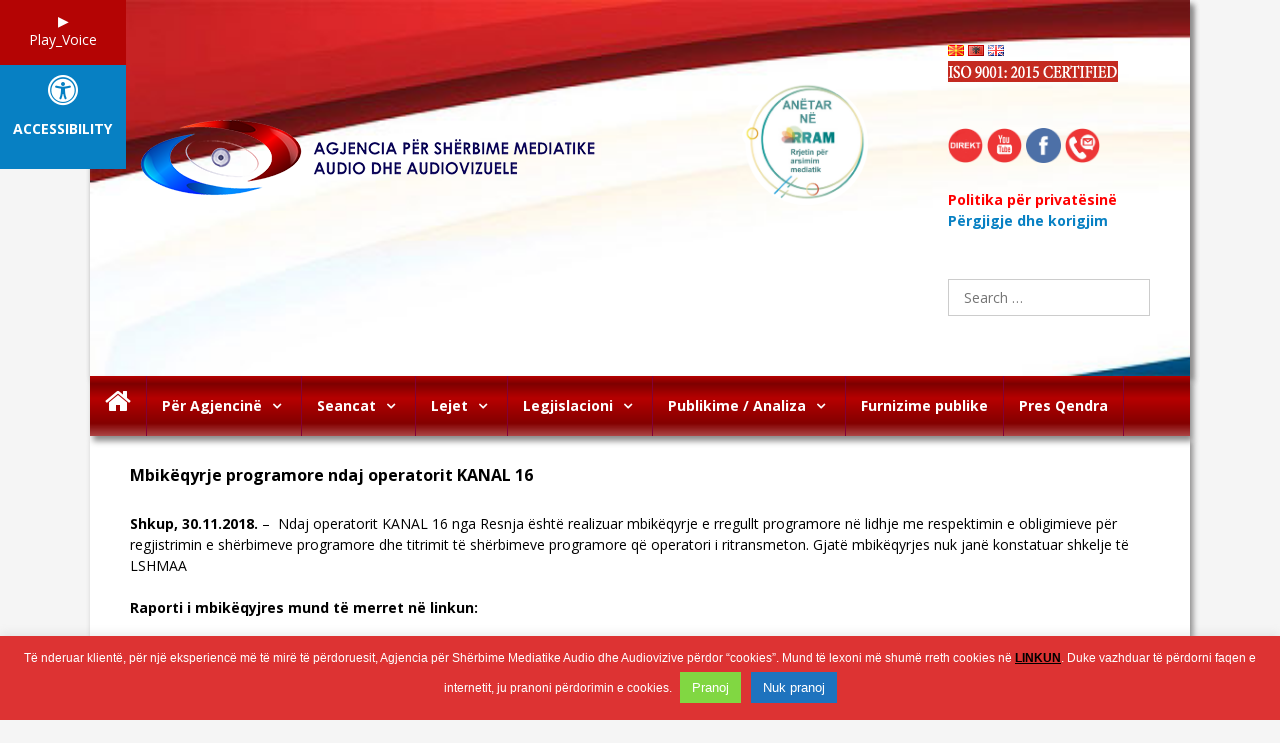

--- FILE ---
content_type: text/html; charset=UTF-8
request_url: https://avmu.mk/sq/2018/11/30/mbikeqyrje-programore-ndaj-operatorit-kanal-16/?print=pdf
body_size: 24787
content:
<!DOCTYPE html>
<html lang="sq">
<head>
	<meta charset="UTF-8">
	<meta http-equiv="X-UA-Compatible" content="IE=edge" />
	<link rel="profile" href="https://gmpg.org/xfn/11">
	<title>Mbikëqyrje programore ndaj operatorit KANAL 16 &#8211; Агенција за аудио и аудиовизуелни медиумски услуги</title>
<meta name='robots' content='max-image-preview:large' />
	<style>img:is([sizes="auto" i], [sizes^="auto," i]) { contain-intrinsic-size: 3000px 1500px }</style>
	<link rel="alternate" href="https://avmu.mk/2018/11/30/%d0%bf%d1%80%d0%be%d0%b3%d1%80%d0%b0%d0%bc%d1%81%d0%ba%d0%b8-%d0%bd%d0%b0%d0%b4%d0%b7%d0%be%d1%80-%d0%b2%d1%80%d0%b7-%d0%be%d0%bf%d0%b5%d1%80%d0%b0%d1%82%d0%be%d1%80%d0%be%d1%82-%d0%ba%d0%b0%d0%bd/" hreflang="mk" />
<link rel="alternate" href="https://avmu.mk/sq/2018/11/30/mbikeqyrje-programore-ndaj-operatorit-kanal-16/" hreflang="sq" />
<link rel="alternate" href="https://avmu.mk/en/2018/12/05/regular-programme-supervision-conducted-over-kanal-16/" hreflang="en" />
<link rel='dns-prefetch' href='//www.googletagmanager.com' />
<link rel='dns-prefetch' href='//fonts.googleapis.com' />
<link rel='dns-prefetch' href='//maxcdn.bootstrapcdn.com' />
<link href='https://fonts.gstatic.com' crossorigin rel='preconnect' />
<link rel="alternate" type="application/rss+xml" title="Агенција за аудио и аудиовизуелни медиумски услуги &raquo; Feed" href="https://avmu.mk/sq/feed/" />
<link rel="alternate" type="application/rss+xml" title="Агенција за аудио и аудиовизуелни медиумски услуги &raquo; Comments Feed" href="https://avmu.mk/sq/comments/feed/" />
<script type="text/javascript">
/* <![CDATA[ */
window._wpemojiSettings = {"baseUrl":"https:\/\/s.w.org\/images\/core\/emoji\/15.0.3\/72x72\/","ext":".png","svgUrl":"https:\/\/s.w.org\/images\/core\/emoji\/15.0.3\/svg\/","svgExt":".svg","source":{"concatemoji":"https:\/\/avmu.mk\/wp-includes\/js\/wp-emoji-release.min.js?ver=475ed6ff937d959b8ca75f1604b4b899"}};
/*! This file is auto-generated */
!function(i,n){var o,s,e;function c(e){try{var t={supportTests:e,timestamp:(new Date).valueOf()};sessionStorage.setItem(o,JSON.stringify(t))}catch(e){}}function p(e,t,n){e.clearRect(0,0,e.canvas.width,e.canvas.height),e.fillText(t,0,0);var t=new Uint32Array(e.getImageData(0,0,e.canvas.width,e.canvas.height).data),r=(e.clearRect(0,0,e.canvas.width,e.canvas.height),e.fillText(n,0,0),new Uint32Array(e.getImageData(0,0,e.canvas.width,e.canvas.height).data));return t.every(function(e,t){return e===r[t]})}function u(e,t,n){switch(t){case"flag":return n(e,"\ud83c\udff3\ufe0f\u200d\u26a7\ufe0f","\ud83c\udff3\ufe0f\u200b\u26a7\ufe0f")?!1:!n(e,"\ud83c\uddfa\ud83c\uddf3","\ud83c\uddfa\u200b\ud83c\uddf3")&&!n(e,"\ud83c\udff4\udb40\udc67\udb40\udc62\udb40\udc65\udb40\udc6e\udb40\udc67\udb40\udc7f","\ud83c\udff4\u200b\udb40\udc67\u200b\udb40\udc62\u200b\udb40\udc65\u200b\udb40\udc6e\u200b\udb40\udc67\u200b\udb40\udc7f");case"emoji":return!n(e,"\ud83d\udc26\u200d\u2b1b","\ud83d\udc26\u200b\u2b1b")}return!1}function f(e,t,n){var r="undefined"!=typeof WorkerGlobalScope&&self instanceof WorkerGlobalScope?new OffscreenCanvas(300,150):i.createElement("canvas"),a=r.getContext("2d",{willReadFrequently:!0}),o=(a.textBaseline="top",a.font="600 32px Arial",{});return e.forEach(function(e){o[e]=t(a,e,n)}),o}function t(e){var t=i.createElement("script");t.src=e,t.defer=!0,i.head.appendChild(t)}"undefined"!=typeof Promise&&(o="wpEmojiSettingsSupports",s=["flag","emoji"],n.supports={everything:!0,everythingExceptFlag:!0},e=new Promise(function(e){i.addEventListener("DOMContentLoaded",e,{once:!0})}),new Promise(function(t){var n=function(){try{var e=JSON.parse(sessionStorage.getItem(o));if("object"==typeof e&&"number"==typeof e.timestamp&&(new Date).valueOf()<e.timestamp+604800&&"object"==typeof e.supportTests)return e.supportTests}catch(e){}return null}();if(!n){if("undefined"!=typeof Worker&&"undefined"!=typeof OffscreenCanvas&&"undefined"!=typeof URL&&URL.createObjectURL&&"undefined"!=typeof Blob)try{var e="postMessage("+f.toString()+"("+[JSON.stringify(s),u.toString(),p.toString()].join(",")+"));",r=new Blob([e],{type:"text/javascript"}),a=new Worker(URL.createObjectURL(r),{name:"wpTestEmojiSupports"});return void(a.onmessage=function(e){c(n=e.data),a.terminate(),t(n)})}catch(e){}c(n=f(s,u,p))}t(n)}).then(function(e){for(var t in e)n.supports[t]=e[t],n.supports.everything=n.supports.everything&&n.supports[t],"flag"!==t&&(n.supports.everythingExceptFlag=n.supports.everythingExceptFlag&&n.supports[t]);n.supports.everythingExceptFlag=n.supports.everythingExceptFlag&&!n.supports.flag,n.DOMReady=!1,n.readyCallback=function(){n.DOMReady=!0}}).then(function(){return e}).then(function(){var e;n.supports.everything||(n.readyCallback(),(e=n.source||{}).concatemoji?t(e.concatemoji):e.wpemoji&&e.twemoji&&(t(e.twemoji),t(e.wpemoji)))}))}((window,document),window._wpemojiSettings);
/* ]]> */
</script>
<link rel='stylesheet' id='pt-cv-public-style-css' href='https://avmu.mk/wp-content/plugins/content-views-query-and-display-post-page/public/assets/css/cv.css?ver=4.2.1' type='text/css' media='all' />
<link rel='stylesheet' id='generate-fonts-css' href='//fonts.googleapis.com/css?family=Open+Sans:300,300italic,regular,italic,600,600italic,700,700italic,800,800italic' type='text/css' media='all' />
<style id='wp-emoji-styles-inline-css' type='text/css'>

	img.wp-smiley, img.emoji {
		display: inline !important;
		border: none !important;
		box-shadow: none !important;
		height: 1em !important;
		width: 1em !important;
		margin: 0 0.07em !important;
		vertical-align: -0.1em !important;
		background: none !important;
		padding: 0 !important;
	}
</style>
<link rel='stylesheet' id='wp-block-library-css' href='https://avmu.mk/wp-includes/css/dist/block-library/style.min.css?ver=475ed6ff937d959b8ca75f1604b4b899' type='text/css' media='all' />
<style id='classic-theme-styles-inline-css' type='text/css'>
/*! This file is auto-generated */
.wp-block-button__link{color:#fff;background-color:#32373c;border-radius:9999px;box-shadow:none;text-decoration:none;padding:calc(.667em + 2px) calc(1.333em + 2px);font-size:1.125em}.wp-block-file__button{background:#32373c;color:#fff;text-decoration:none}
</style>
<style id='global-styles-inline-css' type='text/css'>
:root{--wp--preset--aspect-ratio--square: 1;--wp--preset--aspect-ratio--4-3: 4/3;--wp--preset--aspect-ratio--3-4: 3/4;--wp--preset--aspect-ratio--3-2: 3/2;--wp--preset--aspect-ratio--2-3: 2/3;--wp--preset--aspect-ratio--16-9: 16/9;--wp--preset--aspect-ratio--9-16: 9/16;--wp--preset--color--black: #000000;--wp--preset--color--cyan-bluish-gray: #abb8c3;--wp--preset--color--white: #ffffff;--wp--preset--color--pale-pink: #f78da7;--wp--preset--color--vivid-red: #cf2e2e;--wp--preset--color--luminous-vivid-orange: #ff6900;--wp--preset--color--luminous-vivid-amber: #fcb900;--wp--preset--color--light-green-cyan: #7bdcb5;--wp--preset--color--vivid-green-cyan: #00d084;--wp--preset--color--pale-cyan-blue: #8ed1fc;--wp--preset--color--vivid-cyan-blue: #0693e3;--wp--preset--color--vivid-purple: #9b51e0;--wp--preset--gradient--vivid-cyan-blue-to-vivid-purple: linear-gradient(135deg,rgba(6,147,227,1) 0%,rgb(155,81,224) 100%);--wp--preset--gradient--light-green-cyan-to-vivid-green-cyan: linear-gradient(135deg,rgb(122,220,180) 0%,rgb(0,208,130) 100%);--wp--preset--gradient--luminous-vivid-amber-to-luminous-vivid-orange: linear-gradient(135deg,rgba(252,185,0,1) 0%,rgba(255,105,0,1) 100%);--wp--preset--gradient--luminous-vivid-orange-to-vivid-red: linear-gradient(135deg,rgba(255,105,0,1) 0%,rgb(207,46,46) 100%);--wp--preset--gradient--very-light-gray-to-cyan-bluish-gray: linear-gradient(135deg,rgb(238,238,238) 0%,rgb(169,184,195) 100%);--wp--preset--gradient--cool-to-warm-spectrum: linear-gradient(135deg,rgb(74,234,220) 0%,rgb(151,120,209) 20%,rgb(207,42,186) 40%,rgb(238,44,130) 60%,rgb(251,105,98) 80%,rgb(254,248,76) 100%);--wp--preset--gradient--blush-light-purple: linear-gradient(135deg,rgb(255,206,236) 0%,rgb(152,150,240) 100%);--wp--preset--gradient--blush-bordeaux: linear-gradient(135deg,rgb(254,205,165) 0%,rgb(254,45,45) 50%,rgb(107,0,62) 100%);--wp--preset--gradient--luminous-dusk: linear-gradient(135deg,rgb(255,203,112) 0%,rgb(199,81,192) 50%,rgb(65,88,208) 100%);--wp--preset--gradient--pale-ocean: linear-gradient(135deg,rgb(255,245,203) 0%,rgb(182,227,212) 50%,rgb(51,167,181) 100%);--wp--preset--gradient--electric-grass: linear-gradient(135deg,rgb(202,248,128) 0%,rgb(113,206,126) 100%);--wp--preset--gradient--midnight: linear-gradient(135deg,rgb(2,3,129) 0%,rgb(40,116,252) 100%);--wp--preset--font-size--small: 13px;--wp--preset--font-size--medium: 20px;--wp--preset--font-size--large: 36px;--wp--preset--font-size--x-large: 42px;--wp--preset--spacing--20: 0.44rem;--wp--preset--spacing--30: 0.67rem;--wp--preset--spacing--40: 1rem;--wp--preset--spacing--50: 1.5rem;--wp--preset--spacing--60: 2.25rem;--wp--preset--spacing--70: 3.38rem;--wp--preset--spacing--80: 5.06rem;--wp--preset--shadow--natural: 6px 6px 9px rgba(0, 0, 0, 0.2);--wp--preset--shadow--deep: 12px 12px 50px rgba(0, 0, 0, 0.4);--wp--preset--shadow--sharp: 6px 6px 0px rgba(0, 0, 0, 0.2);--wp--preset--shadow--outlined: 6px 6px 0px -3px rgba(255, 255, 255, 1), 6px 6px rgba(0, 0, 0, 1);--wp--preset--shadow--crisp: 6px 6px 0px rgba(0, 0, 0, 1);}:where(.is-layout-flex){gap: 0.5em;}:where(.is-layout-grid){gap: 0.5em;}body .is-layout-flex{display: flex;}.is-layout-flex{flex-wrap: wrap;align-items: center;}.is-layout-flex > :is(*, div){margin: 0;}body .is-layout-grid{display: grid;}.is-layout-grid > :is(*, div){margin: 0;}:where(.wp-block-columns.is-layout-flex){gap: 2em;}:where(.wp-block-columns.is-layout-grid){gap: 2em;}:where(.wp-block-post-template.is-layout-flex){gap: 1.25em;}:where(.wp-block-post-template.is-layout-grid){gap: 1.25em;}.has-black-color{color: var(--wp--preset--color--black) !important;}.has-cyan-bluish-gray-color{color: var(--wp--preset--color--cyan-bluish-gray) !important;}.has-white-color{color: var(--wp--preset--color--white) !important;}.has-pale-pink-color{color: var(--wp--preset--color--pale-pink) !important;}.has-vivid-red-color{color: var(--wp--preset--color--vivid-red) !important;}.has-luminous-vivid-orange-color{color: var(--wp--preset--color--luminous-vivid-orange) !important;}.has-luminous-vivid-amber-color{color: var(--wp--preset--color--luminous-vivid-amber) !important;}.has-light-green-cyan-color{color: var(--wp--preset--color--light-green-cyan) !important;}.has-vivid-green-cyan-color{color: var(--wp--preset--color--vivid-green-cyan) !important;}.has-pale-cyan-blue-color{color: var(--wp--preset--color--pale-cyan-blue) !important;}.has-vivid-cyan-blue-color{color: var(--wp--preset--color--vivid-cyan-blue) !important;}.has-vivid-purple-color{color: var(--wp--preset--color--vivid-purple) !important;}.has-black-background-color{background-color: var(--wp--preset--color--black) !important;}.has-cyan-bluish-gray-background-color{background-color: var(--wp--preset--color--cyan-bluish-gray) !important;}.has-white-background-color{background-color: var(--wp--preset--color--white) !important;}.has-pale-pink-background-color{background-color: var(--wp--preset--color--pale-pink) !important;}.has-vivid-red-background-color{background-color: var(--wp--preset--color--vivid-red) !important;}.has-luminous-vivid-orange-background-color{background-color: var(--wp--preset--color--luminous-vivid-orange) !important;}.has-luminous-vivid-amber-background-color{background-color: var(--wp--preset--color--luminous-vivid-amber) !important;}.has-light-green-cyan-background-color{background-color: var(--wp--preset--color--light-green-cyan) !important;}.has-vivid-green-cyan-background-color{background-color: var(--wp--preset--color--vivid-green-cyan) !important;}.has-pale-cyan-blue-background-color{background-color: var(--wp--preset--color--pale-cyan-blue) !important;}.has-vivid-cyan-blue-background-color{background-color: var(--wp--preset--color--vivid-cyan-blue) !important;}.has-vivid-purple-background-color{background-color: var(--wp--preset--color--vivid-purple) !important;}.has-black-border-color{border-color: var(--wp--preset--color--black) !important;}.has-cyan-bluish-gray-border-color{border-color: var(--wp--preset--color--cyan-bluish-gray) !important;}.has-white-border-color{border-color: var(--wp--preset--color--white) !important;}.has-pale-pink-border-color{border-color: var(--wp--preset--color--pale-pink) !important;}.has-vivid-red-border-color{border-color: var(--wp--preset--color--vivid-red) !important;}.has-luminous-vivid-orange-border-color{border-color: var(--wp--preset--color--luminous-vivid-orange) !important;}.has-luminous-vivid-amber-border-color{border-color: var(--wp--preset--color--luminous-vivid-amber) !important;}.has-light-green-cyan-border-color{border-color: var(--wp--preset--color--light-green-cyan) !important;}.has-vivid-green-cyan-border-color{border-color: var(--wp--preset--color--vivid-green-cyan) !important;}.has-pale-cyan-blue-border-color{border-color: var(--wp--preset--color--pale-cyan-blue) !important;}.has-vivid-cyan-blue-border-color{border-color: var(--wp--preset--color--vivid-cyan-blue) !important;}.has-vivid-purple-border-color{border-color: var(--wp--preset--color--vivid-purple) !important;}.has-vivid-cyan-blue-to-vivid-purple-gradient-background{background: var(--wp--preset--gradient--vivid-cyan-blue-to-vivid-purple) !important;}.has-light-green-cyan-to-vivid-green-cyan-gradient-background{background: var(--wp--preset--gradient--light-green-cyan-to-vivid-green-cyan) !important;}.has-luminous-vivid-amber-to-luminous-vivid-orange-gradient-background{background: var(--wp--preset--gradient--luminous-vivid-amber-to-luminous-vivid-orange) !important;}.has-luminous-vivid-orange-to-vivid-red-gradient-background{background: var(--wp--preset--gradient--luminous-vivid-orange-to-vivid-red) !important;}.has-very-light-gray-to-cyan-bluish-gray-gradient-background{background: var(--wp--preset--gradient--very-light-gray-to-cyan-bluish-gray) !important;}.has-cool-to-warm-spectrum-gradient-background{background: var(--wp--preset--gradient--cool-to-warm-spectrum) !important;}.has-blush-light-purple-gradient-background{background: var(--wp--preset--gradient--blush-light-purple) !important;}.has-blush-bordeaux-gradient-background{background: var(--wp--preset--gradient--blush-bordeaux) !important;}.has-luminous-dusk-gradient-background{background: var(--wp--preset--gradient--luminous-dusk) !important;}.has-pale-ocean-gradient-background{background: var(--wp--preset--gradient--pale-ocean) !important;}.has-electric-grass-gradient-background{background: var(--wp--preset--gradient--electric-grass) !important;}.has-midnight-gradient-background{background: var(--wp--preset--gradient--midnight) !important;}.has-small-font-size{font-size: var(--wp--preset--font-size--small) !important;}.has-medium-font-size{font-size: var(--wp--preset--font-size--medium) !important;}.has-large-font-size{font-size: var(--wp--preset--font-size--large) !important;}.has-x-large-font-size{font-size: var(--wp--preset--font-size--x-large) !important;}
:where(.wp-block-post-template.is-layout-flex){gap: 1.25em;}:where(.wp-block-post-template.is-layout-grid){gap: 1.25em;}
:where(.wp-block-columns.is-layout-flex){gap: 2em;}:where(.wp-block-columns.is-layout-grid){gap: 2em;}
:root :where(.wp-block-pullquote){font-size: 1.5em;line-height: 1.6;}
</style>
<link rel='stylesheet' id='contact-form-7-css' href='https://avmu.mk/wp-content/plugins/contact-form-7/includes/css/styles.css?ver=6.1.4' type='text/css' media='all' />
<link rel='stylesheet' id='cookie-law-info-css' href='https://avmu.mk/wp-content/plugins/cookie-law-info/legacy/public/css/cookie-law-info-public.css?ver=3.3.8' type='text/css' media='all' />
<link rel='stylesheet' id='cookie-law-info-gdpr-css' href='https://avmu.mk/wp-content/plugins/cookie-law-info/legacy/public/css/cookie-law-info-gdpr.css?ver=3.3.8' type='text/css' media='all' />
<link rel='stylesheet' id='magic-liquidizer-table-style-css' href='https://avmu.mk/wp-content/plugins/magic-liquidizer-responsive-table/idcss/ml-responsive-table.css?ver=2.0.3' type='text/css' media='all' />
<link rel='stylesheet' id='sogo_accessibility-css' href='https://avmu.mk/wp-content/plugins/sogo-accessibility/public/css/sogo-accessibility-public.css?ver=1.0.5' type='text/css' media='all' />
<link rel='stylesheet' id='fontawsome-css' href='//maxcdn.bootstrapcdn.com/font-awesome/4.6.3/css/font-awesome.min.css?ver=1.0.5' type='text/css' media='all' />
<link rel='stylesheet' id='wp-show-posts-css' href='https://avmu.mk/wp-content/plugins/wp-show-posts/css/wp-show-posts-min.css?ver=1.1.6' type='text/css' media='all' />
<link rel='stylesheet' id='generate-style-grid-css' href='https://avmu.mk/wp-content/themes/generatepress/css/unsemantic-grid.min.css?ver=1.3.48' type='text/css' media='all' />
<link rel='stylesheet' id='generate-style-css' href='https://avmu.mk/wp-content/themes/generatepress/style.css?ver=1.3.48' type='text/css' media='all' />
<style id='generate-style-inline-css' type='text/css'>
body{background-color:#f5f5f5;color:#000000;}a, a:visited{color:#1e73be;text-decoration:none;}a:hover, a:focus, a:active{color:#000000;text-decoration:none;}body .grid-container{max-width:1100px;}
.blog footer.entry-meta, .archive footer.entry-meta {display:none;}.byline, .single .byline, .group-blog .byline{display:none;}.cat-links{display:none;}.comments-link{display:none;}.tags-links{display:none;}
body, button, input, select, textarea{font-family:"Open Sans", sans-serif;font-size:14px;}.main-title{font-size:25px;}.site-description{font-family:Arial, Helvetica, sans-serif;}.main-navigation a, .menu-toggle{font-weight:bold;font-size:14px;}.main-navigation .main-nav ul ul li a{font-size:13px;}.widget-title{font-weight:700;font-size:14px;}.sidebar .widget, .footer-widgets .widget{font-size:14px;}h1{font-weight:700;font-size:16px;}h2{font-size:14px;}h3{font-size:12px;}.site-info{font-size:12px;}@media (max-width:768px){.main-title{font-size:20px;}h1{font-size:20px;}h2{font-size:20px;}}
.site-header{background-color:#ffffff;color:#3a3a3a;}.site-header a,.site-header a:visited{color:#3a3a3a;}.main-title a,.main-title a:hover,.main-title a:visited{color:#222222;}.site-description{color:#999999;}.main-navigation,.main-navigation ul ul{background-color:#b40404;}.main-navigation .main-nav ul li a,.menu-toggle{color:#ffffff;}.main-navigation .main-nav ul li > a:hover,.main-navigation .main-nav ul li > a:focus, .main-navigation .main-nav ul li.sfHover > a{color:#ffffff;background-color:#b40404;}button.menu-toggle:hover,button.menu-toggle:focus,.main-navigation .mobile-bar-items a,.main-navigation .mobile-bar-items a:hover,.main-navigation .mobile-bar-items a:focus{color:#ffffff;}.main-navigation .main-nav ul li[class*="current-menu-"] > a{color:#ffffff;background-color:#9b0601;}.main-navigation .main-nav ul li[class*="current-menu-"] > a:hover,.main-navigation .main-nav ul li[class*="current-menu-"].sfHover > a{color:#ffffff;background-color:#9b0601;}.main-navigation ul ul{background-color:#b40404;}.main-navigation .main-nav ul ul li a{color:#ffffff;}.main-navigation .main-nav ul ul li > a:hover,.main-navigation .main-nav ul ul li > a:focus,.main-navigation .main-nav ul ul li.sfHover > a{color:#b40404;background-color:#ffe4db;}.main-navigation .main-nav ul ul li[class*="current-menu-"] > a{color:#b40404;background-color:#ffe4db;}.main-navigation .main-nav ul ul li[class*="current-menu-"] > a:hover,.main-navigation .main-nav ul ul li[class*="current-menu-"].sfHover > a{color:#b40404;background-color:#ffe4db;}.separate-containers .inside-article, .separate-containers .comments-area, .separate-containers .page-header, .one-container .container, .separate-containers .paging-navigation, .inside-page-header{color:#000000;background-color:#ffffff;}.inside-article a,.inside-article a:visited,.paging-navigation a,.paging-navigation a:visited,.comments-area a,.comments-area a:visited,.page-header a,.page-header a:visited{color:#000000;}.inside-article a:hover,.paging-navigation a:hover,.comments-area a:hover,.page-header a:hover{color:#b40404;}.entry-header h1,.page-header h1{color:#000000;}.entry-title a:hover{color:#000000;}.entry-meta{color:#000000;}.entry-meta a,.entry-meta a:visited{color:#666666;}.entry-meta a:hover{color:#3a3a3a;}h1{color:#000000;}h2{color:#000000;}h3{color:#000000;}.site-info{color:#ffffff;background-color:#b40404;}.site-info a,.site-info a:visited{color:#ffffff;}.site-info a:hover{color:#ffffff;}.footer-bar .widget_nav_menu .current-menu-item a{color:#ffffff;}input[type="text"],input[type="email"],input[type="url"],input[type="password"],input[type="search"],textarea{color:#666666;background-color:#fafafa;border-color:#cccccc;}input[type="text"]:focus,input[type="email"]:focus,input[type="url"]:focus,input[type="password"]:focus,input[type="search"]:focus,textarea:focus{color:#666666;background-color:#ffffff;border-color:#bfbfbf;}button,html input[type="button"],input[type="reset"],input[type="submit"],.button,.button:visited{color:#ffffff;background-color:#f2f2f2;}button:hover,html input[type="button"]:hover,input[type="reset"]:hover,input[type="submit"]:hover,.button:hover,button:focus,html input[type="button"]:focus,input[type="reset"]:focus,input[type="submit"]:focus,.button:focus{color:#ffffff;background-color:#3f3f3f;}
@media (max-width:768px){.separate-containers .inside-article, .separate-containers .comments-area, .separate-containers .page-header, .separate-containers .paging-navigation, .one-container .site-content, .inside-page-header{padding:30px;}}.main-navigation ul ul{top:auto;}.site-info{padding:3px 20px 3px 20px;}.one-container .sidebar .widget{padding:0px;}
body {background-attachment: fixed; }.site-header {background-image: url(https://avmu.mk/wp-content/uploads/2023/12/avmu.jpg); background-repeat: no-repeat; background-size: cover; }
</style>
<link rel='stylesheet' id='generate-mobile-style-css' href='https://avmu.mk/wp-content/themes/generatepress/css/mobile.min.css?ver=1.3.48' type='text/css' media='all' />
<link rel='stylesheet' id='fontawesome-css' href='https://avmu.mk/wp-content/themes/generatepress/css/font-awesome.min.css?ver=4.7' type='text/css' media='all' />
<!--[if lt IE 9]>
<link rel='stylesheet' id='generate-ie-css' href='https://avmu.mk/wp-content/themes/generatepress/css/ie.min.css?ver=1.3.48' type='text/css' media='all' />
<![endif]-->
<link rel='stylesheet' id='fwdu3dcar_cov_css-css' href='https://avmu.mk/wp-content/plugins/fwdu3dcar/css/fwdu3dcar.css?ver=475ed6ff937d959b8ca75f1604b4b899' type='text/css' media='all' />
<link rel='stylesheet' id='blog-styles-css' href='https://avmu.mk/wp-content/plugins/gp-premium/blog/functions/css/style-min.css?ver=1.2.94' type='text/css' media='all' />
<link rel='stylesheet' id='generate-secondary-nav-css' href='https://avmu.mk/wp-content/plugins/gp-premium/secondary-nav/functions/css/style.min.css?ver=1.2.94' type='text/css' media='all' />
<style id='generate-secondary-nav-inline-css' type='text/css'>
.secondary-navigation{background-color:#364e72;}.secondary-navigation .main-nav ul li a,.secondary-navigation .menu-toggle{color:#ffffff;}button.secondary-menu-toggle:hover,button.secondary-menu-toggle:focus{color:#ffffff;}.widget-area .secondary-navigation{margin-bottom:20px;}.secondary-navigation ul ul{background-color:#303030;top:auto;}.secondary-navigation .main-nav ul ul li a{color:#ffffff;}.secondary-navigation .main-nav ul li > a:hover,.secondary-navigation .main-nav ul li > a:focus,.secondary-navigation .main-nav ul li.sfHover > a{color:#ffffff;background-color:#415e89;}.secondary-navigation .main-nav ul ul li > a:hover,.secondary-navigation .main-nav ul ul li > a:focus,.secondary-navigation .main-nav ul ul li.sfHover > a{color:#ffffff;background-color:#474747;}.secondary-navigation .main-nav ul li[class*="current-menu-"] > a, .secondary-navigation .main-nav ul li[class*="current-menu-"] > a:hover,.secondary-navigation .main-nav ul li[class*="current-menu-"].sfHover > a{color:#415e89;background-color:#ffffff;}.secondary-navigation .main-nav ul ul li[class*="current-menu-"] > a,.secondary-navigation .main-nav ul ul li[class*="current-menu-"] > a:hover,.secondary-navigation .main-nav ul ul li[class*="current-menu-"].sfHover > a{color:#415e89;background-color:#ffffff;}
</style>
<link rel='stylesheet' id='generate-secondary-nav-mobile-css' href='https://avmu.mk/wp-content/plugins/gp-premium/secondary-nav/functions/css/mobile.min.css?ver=1.2.94' type='text/css' media='all' />
<script type="text/javascript" src="https://avmu.mk/wp-includes/js/jquery/jquery.min.js?ver=3.7.1" id="jquery-core-js"></script>
<script type="text/javascript" src="https://avmu.mk/wp-includes/js/jquery/jquery-migrate.min.js?ver=3.4.1" id="jquery-migrate-js"></script>
<script type="text/javascript" id="cookie-law-info-js-extra">
/* <![CDATA[ */
var Cli_Data = {"nn_cookie_ids":[],"cookielist":[],"non_necessary_cookies":[],"ccpaEnabled":"","ccpaRegionBased":"","ccpaBarEnabled":"","strictlyEnabled":["necessary","obligatoire"],"ccpaType":"gdpr","js_blocking":"","custom_integration":"","triggerDomRefresh":"","secure_cookies":""};
var cli_cookiebar_settings = {"animate_speed_hide":"500","animate_speed_show":"500","background":"#dd3333","border":"#b1a6a6c2","border_on":"","button_1_button_colour":"#81d742","button_1_button_hover":"#67ac35","button_1_link_colour":"#ffffff","button_1_as_button":"1","button_1_new_win":"","button_2_button_colour":"#1e73be","button_2_button_hover":"#185c98","button_2_link_colour":"#000000","button_2_as_button":"","button_2_hidebar":"","button_3_button_colour":"#1e73be","button_3_button_hover":"#185c98","button_3_link_colour":"#fff","button_3_as_button":"1","button_3_new_win":"","button_4_button_colour":"#dd3333","button_4_button_hover":"#b12929","button_4_link_colour":"#ffffff","button_4_as_button":"1","button_7_button_colour":"#61a229","button_7_button_hover":"#4e8221","button_7_link_colour":"#fff","button_7_as_button":"1","button_7_new_win":"","font_family":"Helvetica, Arial, sans-serif","header_fix":"","notify_animate_hide":"1","notify_animate_show":"","notify_div_id":"#cookie-law-info-bar","notify_position_horizontal":"right","notify_position_vertical":"bottom","scroll_close":"","scroll_close_reload":"","accept_close_reload":"","reject_close_reload":"","showagain_tab":"1","showagain_background":"#fff","showagain_border":"#000","showagain_div_id":"#cookie-law-info-again","showagain_x_position":"100px","text":"#ffffff","show_once_yn":"","show_once":"10000","logging_on":"","as_popup":"","popup_overlay":"1","bar_heading_text":"","cookie_bar_as":"banner","popup_showagain_position":"bottom-right","widget_position":"left"};
var log_object = {"ajax_url":"https:\/\/avmu.mk\/wp-admin\/admin-ajax.php"};
/* ]]> */
</script>
<script type="text/javascript" src="https://avmu.mk/wp-content/plugins/cookie-law-info/legacy/public/js/cookie-law-info-public.js?ver=3.3.8" id="cookie-law-info-js"></script>
<script type="text/javascript" src="https://avmu.mk/wp-content/plugins/flowpaper-lite-pdf-flipbook/assets/lity/lity.min.js" id="lity-js-js"></script>
<script type="text/javascript" src="https://avmu.mk/wp-content/plugins/magic-liquidizer-responsive-table/idjs/ml.responsive.table.min.js?ver=2.0.3" id="magic-liquidizer-table-js"></script>
<script type="text/javascript" id="sogo_accessibility.labels-js-extra">
/* <![CDATA[ */
var sogoLabels = {"s":"Search","author":"Name","email":"Email","url":"Website","comment":"Comment"};
/* ]]> */
</script>
<script type="text/javascript" src="https://avmu.mk/wp-content/plugins/sogo-accessibility/public/js/labels.js?ver=1.0.5" id="sogo_accessibility.labels-js"></script>
<script type="text/javascript" src="https://avmu.mk/wp-content/plugins/fwdu3dcar/js/FWDUltimate3DCarousel.js?ver=475ed6ff937d959b8ca75f1604b4b899" id="fwdu3dcar_cov_script-js"></script>

<!-- Google tag (gtag.js) snippet added by Site Kit -->
<!-- Google Analytics snippet added by Site Kit -->
<script type="text/javascript" src="https://www.googletagmanager.com/gtag/js?id=GT-M3S9PSC" id="google_gtagjs-js" async></script>
<script type="text/javascript" id="google_gtagjs-js-after">
/* <![CDATA[ */
window.dataLayer = window.dataLayer || [];function gtag(){dataLayer.push(arguments);}
gtag("set","linker",{"domains":["avmu.mk"]});
gtag("js", new Date());
gtag("set", "developer_id.dZTNiMT", true);
gtag("config", "GT-M3S9PSC");
/* ]]> */
</script>
<link rel="https://api.w.org/" href="https://avmu.mk/wp-json/" /><link rel="alternate" title="JSON" type="application/json" href="https://avmu.mk/wp-json/wp/v2/posts/49160" /><link rel="canonical" href="https://avmu.mk/sq/2018/11/30/mbikeqyrje-programore-ndaj-operatorit-kanal-16/" />
<link rel="alternate" title="oEmbed (JSON)" type="application/json+oembed" href="https://avmu.mk/wp-json/oembed/1.0/embed?url=https%3A%2F%2Favmu.mk%2Fsq%2F2018%2F11%2F30%2Fmbikeqyrje-programore-ndaj-operatorit-kanal-16%2F" />
<link rel="alternate" title="oEmbed (XML)" type="text/xml+oembed" href="https://avmu.mk/wp-json/oembed/1.0/embed?url=https%3A%2F%2Favmu.mk%2Fsq%2F2018%2F11%2F30%2Fmbikeqyrje-programore-ndaj-operatorit-kanal-16%2F&#038;format=xml" />
<meta name="generator" content="Site Kit by Google 1.167.0" /><style type="text/css" id="simple-css-output">.nav-aligned-left.nav-above-header .main-navigation, .nav-aligned-left.nav-below-header .main-navigation { text-align: left; background-color: transparent;}.inside-navigation, sub, sup { position: relative; background-color: #B40404; background: url(https://avmu.mk/wp-content/uploads/2017/06/meni-1.png)}.main-navigation .main-nav ul li a, .menu-toggle, .main-navigation .mobile-bar-items a { padding-left: 15px; padding-right: 15px; line-height: 60px; border-right: 1px solid #810238;}.main-navigation, .main-navigation ul li, .main-navigation ul li a { text-decoration: none !important;}.secondary-navigation { display: none;}.page-id-2 .secondary-navigation,.page-id-14413 .secondary-navigation,.page-id-14416 .secondary-navigation{ display: block; position: absolute !important; left: -999em; overflow: hidden;}.page-id-2 .pdfprnt-top-right, .pdfprnt-bottom-right, .pdfprnt-top-bottom-right, .pdfprnt-right,.page-id-14413 .pdfprnt-top-right, .pdfprnt-bottom-right, .pdfprnt-top-bottom-right, .pdfprnt-right,.page-id-14416 .pdfprnt-top-right, .pdfprnt-bottom-right, .pdfprnt-top-bottom-right, .pdfprnt-right,.blog .pdfprnt-top-right, .pdfprnt-bottom-right, .pdfprnt-top-bottom-right, .pdfprnt-right{ display: none;}.site-header .header-image { margin-top: 25px;}@media (max-width: 768px) { .site-header .header-image { margin-top: auto; }}/* media max width 1100px */button.menu-toggle { background-color: transparent; width: 100%; border: 0; outline: 0; text-align: center;}button.menu-toggle:hover,button.menu-toggle:active,button.menu-toggle:focus { background-color: transparent; border: 0; outline: 0;}.nav-search-enabled .main-navigation .menu-toggle { text-align: left;}.mobile-bar-items { display: none; position: absolute; right: 0; top: 0; z-index: 21; list-style-type: none;}.mobile-bar-items a { display: inline-block;}@media (max-width: 1100px) { .top-bar.top-bar-align-left, .top-bar.top-bar-align-right { text-align: center; } .top-bar .widget { float: none !important; margin: 0 10px !important; } .top-bar .widget_nav_menu li { float: none; display: inline-block; padding: 5px 0; } .sidebar, .content-area, .inside-footer-widgets > div { float: none; width: 100%; left: 0; right: 0; } .inside-footer-widgets > div:not(:last-child) { margin-bottom: 40px; } .one-container .sidebar { margin-top: 40px; } .separate-containers #left-sidebar + #right-sidebar .inside-right-sidebar { margin-top: 0; } a, body, button, input, select, textarea { -webkit-transition: all 0s ease-in-out; -moz-transition: all 0s ease-in-out; -o-transition: all 0s ease-in-out; transition: all 0s ease-in-out; } .inside-header > *:not(:last-child) { margin-bottom: 20px; } /* Start mobile navigation */ .main-navigation .menu-toggle { display: block; } .main-navigation ul { display: none; } .main-navigation.toggled .main-nav > ul { display: block; } .main-navigation .main-nav ul ul { position: relative; top: 0; left: auto; right: auto; width: 100%; } .main-navigation .main-nav li { float: none; clear: both; display: block !important; text-align: left !important; } .main-navigation .main-nav li.hide-on-mobile { display: none !important; } .main-navigation .sub-menu.toggled-on, .main-navigation .children.toggled-on { display: block !important; opacity: 1 !important; } .main-navigation .dropdown-menu-toggle:before { content: "\f107" !important; } .main-navigation .sfHover > a .dropdown-menu-toggle:before { content: "\f106" !important; } .main-navigation .menu-item-has-children .dropdown-menu-toggle { float: right; } .main-navigation .mobile-bar-items { display: block; } .main-navigation .menu li.search-item { display: none !important; } .main-navigation .sf-menu > li.menu-item-float-right { float: none !important; display: inline-block !important; } [class*="nav-float-"] .site-header .inside-header > * { float: none; clear: both; } /* End mobile navigation */ .both-right.separate-containers .inside-left-sidebar, .both-left.separate-containers .inside-left-sidebar, .both-right.separate-containers .inside-right-sidebar, .both-left.separate-containers .inside-right-sidebar { margin-right: 0; margin-left: 0; } .site-main { margin-left: 0 !important; margin-right: 0 !important; } body:not(.no-sidebar) .site-main { margin-bottom: 0 !important; } .fluid-header .inside-header { text-align: center; } .header-widget { float: none; max-width: 100%; text-align: center; } .alignleft, .alignright { float: none; display: block; margin-left: auto; margin-right: auto; } .post-image-aligned-left .post-image, .post-image-aligned-right .post-image { float: none; margin: 2em 0; text-align: center; } .site-info { padding-left: 10px; padding-right: 10px; } .site-info { text-align: center; } .copyright-bar { float: none !important; text-align: center !important; } .footer-bar { float: none !important; text-align: center !important; margin-bottom: 20px; } .footer-bar .widget_nav_menu li { float: none; display: inline-block; padding: 5px 0; } .site-footer .footer-widgets .footer-widgets-container .inside-footer-widgets { margin: 0; } .site-footer .footer-widgets .footer-widgets-container .inner-padding { padding: 0; } .comment .children { padding-left: 10px; margin-left: 0; } .edd_download { display: block; float: none !important; margin-bottom: 1.5em; width: 100% !important; }}/* end */.widget_apsi_widget, .widget_polylang { display: inline;}.separate-containers .inside-article, .separate-containers .comments-area, .separate-containers .page-header, .separate-containers .paging-navigation, .one-container .site-content { padding: 30px 40px 30px 40px;}.entry-meta {display:none;}.elementor-widget-tabs.elementor-tabs-view-horizontal .elementor-tab-desktop-title {display: inline-block;}.elementor-widget-tabs .elementor-tabs { text-align: center; color: #000;}.elementor-tabs-wrapper{ background-color: #B40404;}.elementor-widget-tabs .elementor-tabs a,.elementor-widget-tabs .elementor-tabs a:visited,.elementor-widget-tabs .elementor-tabs a:hover,.elementor-widget-tabs .elementor-tabs a:focus{ color: #B40404;}#carousel { margin-bottom: 10px;}.meteor-slides { margin: auto !important;}#izbori{ margin-left:40px; margin-right:40px;}#linkovi a,#linkovi a:visited{ color: #3366ff;}.lang-item { display: inline;}.generate-back-to-top, .generate-back-to-top:visited { background: #B40404; color: #fff !important;}.generate-back-to-top:hover,.generate-back-to-top:focus { background-color: #fccbbb; color: #FFFFFF;}a.wp-show-posts-read-more,a.wp-show-posts-read-more:visited { border: 2px solid #f5f5f5; border-radius: 5px; font-size: 0.9em !important; font-weight:bold !important; background: #B40404; color: #fff !important; float: right;}a.wp-show-posts-read-more:hover,a.wp-show-posts-read-more:focus { border: 2px solid #f5f5f5; color: #fff !important; background: #B40404; float: right;}.wp-show-posts-inner { padding: 8px 15px; border: 2px solid #fcf3cf; border-radius: 3px; border-top-left-radius: 3px; border-top-right-radius: 3px; border-bottom-right-radius: 3px; border-bottom-left-radius: 3px; box-shadow: 3px 5px 6px #f9f79f;}h2.entry-title { font-size: 16px; line-height: 18px; font-weight:700; color: #000 !important;}h2.entry-title a{ font-size: 16px; line-height: 18px; font-weight:700; color: #000 !important;}.blog .inside-article { padding: 8px 15px; border: 2px solid #f5f5f5; border-radius: 3px; border-top-left-radius: 3px; border-top-right-radius: 3px; border-bottom-right-radius: 3px; border-bottom-left-radius: 3px; box-shadow: 3px 5px 6px #f5f5f5;}a:link { color: #3366ff;}.inside-article a, .inside-article a:visited { color: #3366ff;}.inside-article .read-more{ color: #000 !important; font-weight: normal;}.site-header, .container, .site-footer, .site-info { box-shadow: 3px 5px 6px #8b8a8a;} .inside-header { box-shadow: 3px 5px 6px #8b8a8a;} .inside-navigation { box-shadow: 3px 5px 6px #8b8a8a;} .page-header-image-single { float: left; padding-right:10px;}.blog .read-more{ color: #000 !important; font-weight: normal;}.blog .page-numbers { display: block-inline; float: left; padding: 5px 10px; color:#000; font-weight:bold; text-decoration: none; border: 1px solid #dddddd; }.blog .page-numbers.current{ background: #B40404; color: white; font-weight:bold; border: 1px solid transparent;}.blog .prev { background:transparent url('https://avmu.mk/wp-content/uploads/2017/05/previous.png') center no-repeat; width: 10px; text-indent:-10000px; /*moving the default text*/ overflow:hidden;/*hiding the default text*/} .blog .prev a:hover {background-color: transparent;}.blog .next { background:transparent url('https://avmu.mk/wp-content/uploads/2017/05/next.png') center no-repeat; width: 10px; text-indent:-10000px; /*moving the default text*/ overflow:hidden;/*hiding the default text*/}#sogoacc .sogo-logo a { display: none;}#open_sogoacc { width: 105px; height: auto;}@media (max-width:767px) { #open_sogoacc p{ font-size: 8px !important; } #open_sogoacc { width: auto !important; } #Play_Voice p { font-size: 10px !important; } #Play_Voice { width: 78px !important; } }#apsi_widget-4 { margin-left: 25px;}#polylang-3, #apsi_widget-4 { display: inline-block;}.site-header input[type="search"] { box-sizing: content-box; width: 170px; height: 15px; margin-top: 7px; background: transparent;}.site-header input[type="search"]:hover,.site-header input[type="search"]:active,.site-header input[type="search"]:focus { background: transparent; background-image: opacity: 0;}/* end search */.content-read-more:before { display: inline; margin-left: 10px;}.blog .inside-article { font-size: 14px;}.wp-show-posts-inner :last-child { line-height: 18px; font-size: 14px; font-weight:500; color:#000;}.wp-show-posts-entry-title :last-child { font-weight:700; font-size: 16px; color: #000 !important;}h4.pt-cv-title { font-size: 16px; color: #000;}.pt-cv-wrapper{ font-size: 14px;}.pt-cv-wrapper .btn-success { font-size:0.9em !important; color: #fff !important; font-weight: bold; background-color: #b40404; border-color: #eee; border-top-color: rgb(238, 238, 238); border-right-color: rgb(238, 238, 238); border-bottom-color: rgb(238, 238, 238); border-left-color: rgb(238, 238, 238);}.pt-cv-wrapper .btn-success.focus, .pt-cv-wrapper .btn-success:focus {background-color: #B40404 !important;border-color: #333333 !important;color: #fff !important;}.pt-cv-wrapper .btn-success.active, .pt-cv-wrapper .btn-success:active, .pt-cv-wrapper .btn-success:hover, .pt-cv-wrapper .open > .dropdown-toggle.btn-success {background-color: #B40404 !important;border-color: #eee !important;color: #fff !important;}.pt-cv-wrapper .pagination>.active>a, .pt-cv-wrapper .pagination>.active>a:focus, .pt-cv-wrapper .pagination>.active>a:hover, .pt-cv-wrapper .pagination>.active>span, .pt-cv-wrapper .pagination>.active>span:focus, .pt-cv-wrapper .pagination>.active>span:hover { color: #fff !important; background-color: #B40404; border-color: #337ab7; }.pt-cv-wrapper .pagination>li>a, .pt-cv-wrapper .pagination>li>span { color: #000 !important; font-weight: bold; background-color: #fff; border: 1px solid #ddd;}.pt-cv-title a{ font-size: 16px; font-weight: 700 !important; color: #000 !important;}p { font-size: 14px !important;}button, html input[type="button"], input[type="reset"], input[type="submit"], .button, .button:visited { color: #000; } #listenButton1:hover{ background-color: #B40404;} .wp-show-posts-columns .wp-show-posts-inner { display: flex; flex-direction: column;}.wp-show-posts-columns .wp-show-posts-entry-summary, .wp-show-posts-columns .wp-show-posts-entry-content { flex-grow: 1;} .wp-show-posts-inner { text-align: right;}.wp-show-posts-inner .wp-show-posts-entry-header, .wp-show-posts-inner div { text-align: left;}button, html input[type=button], input[type=reset], input[type=submit] { background: #b40404 !important; color: #fff;}.widget-title { display: none;}.entry-summary>:last-child, .sidebar .widget :last-child { display: none;}@media (max-width: 768px) { .site-header .widget { display: inline-block; /*text-align:center;*/ margin-left:35px; } .media_image-2 { width: 80px; display: block; position: absolute; top: 250px; left: 30px; z-index: 999;}}.accordion-title { font-size: 14px; font-weight: 700; cursor: pointer;}.accordion-title:hover,.accordion-title:focus { color: #B40404;}.accordion-title.open {cursor: default;} .tribe-events-cal-links{display:none!important;}.ai1ec-calendar-toolbar{ display:none!important;}#cookie-law-info-bar { font-size: 9pt!important;}@media (min-width: 900px) {.media_image-2 { width: 130px; display: block; position: absolute; top: 80px; left: 650px; z-index: 999;}</style><meta name="viewport" content="width=device-width, initial-scale=1"><meta name="generator" content="Elementor 3.26.4; features: additional_custom_breakpoints; settings: css_print_method-external, google_font-enabled, font_display-swap">
			<style>
				.e-con.e-parent:nth-of-type(n+4):not(.e-lazyloaded):not(.e-no-lazyload),
				.e-con.e-parent:nth-of-type(n+4):not(.e-lazyloaded):not(.e-no-lazyload) * {
					background-image: none !important;
				}
				@media screen and (max-height: 1024px) {
					.e-con.e-parent:nth-of-type(n+3):not(.e-lazyloaded):not(.e-no-lazyload),
					.e-con.e-parent:nth-of-type(n+3):not(.e-lazyloaded):not(.e-no-lazyload) * {
						background-image: none !important;
					}
				}
				@media screen and (max-height: 640px) {
					.e-con.e-parent:nth-of-type(n+2):not(.e-lazyloaded):not(.e-no-lazyload),
					.e-con.e-parent:nth-of-type(n+2):not(.e-lazyloaded):not(.e-no-lazyload) * {
						background-image: none !important;
					}
				}
			</style>
			<link rel="icon" href="https://avmu.mk/wp-content/uploads/2017/05/favicon-32x32.png" sizes="32x32" />
<link rel="icon" href="https://avmu.mk/wp-content/uploads/2017/05/favicon-32x32.png" sizes="192x192" />
<link rel="apple-touch-icon" href="https://avmu.mk/wp-content/uploads/2017/05/favicon-32x32.png" />
<meta name="msapplication-TileImage" content="https://avmu.mk/wp-content/uploads/2017/05/favicon-32x32.png" />
</head>

<body data-rsssl=1 itemtype='http://schema.org/Blog' itemscope='itemscope' class="post-template-default single single-post postid-49160 single-format-standard post-image-below-header post-image-aligned-left secondary-nav-below-header secondary-nav-aligned-left sections-no-sidebars sticky-menu-fade navigation-logo-sticky  no-sidebar nav-below-header contained-header one-container active-footer-widgets-0 nav-aligned-left header-aligned-left dropdown-hover elementor-default elementor-kit-56751">
	<a class="screen-reader-text skip-link" href="#content" title="Skip to content">Skip to content</a>
			<header itemtype="http://schema.org/WPHeader" itemscope="itemscope" id="masthead" class="site-header grid-container grid-parent">
		<div class="inside-header">
			    <img src="https://avmu.mk/wp-content/uploads/2017/10/header_logo_al-1.png" style="margin-top:40px;" />
						<div class="header-widget">
			<aside id="polylang-4" class="widget inner-padding widget_polylang"><ul>
	<li class="lang-item lang-item-4 lang-item-mk lang-item-first"><a lang="mk-MK" hreflang="mk-MK" href="https://avmu.mk/2018/11/30/%d0%bf%d1%80%d0%be%d0%b3%d1%80%d0%b0%d0%bc%d1%81%d0%ba%d0%b8-%d0%bd%d0%b0%d0%b4%d0%b7%d0%be%d1%80-%d0%b2%d1%80%d0%b7-%d0%be%d0%bf%d0%b5%d1%80%d0%b0%d1%82%d0%be%d1%80%d0%be%d1%82-%d0%ba%d0%b0%d0%bd/"><img loading="lazy" src="[data-uri]" alt="makedonski jazik" width="16" height="11" style="width: 16px; height: 11px;" /></a></li>
	<li class="lang-item lang-item-12 lang-item-sq current-lang"><a lang="sq" hreflang="sq" href="https://avmu.mk/sq/2018/11/30/mbikeqyrje-programore-ndaj-operatorit-kanal-16/" aria-current="true"><img loading="lazy" src="[data-uri]" alt="Shqip" width="16" height="11" style="width: 16px; height: 11px;" /></a></li>
	<li class="lang-item lang-item-16 lang-item-en"><a lang="en-GB" hreflang="en-GB" href="https://avmu.mk/en/2018/12/05/regular-programme-supervision-conducted-over-kanal-16/"><img loading="lazy" src="[data-uri]" alt="English" width="16" height="11" style="width: 16px; height: 11px;" /></a></li>
</ul>
</aside><aside id="text-3" class="widget inner-padding widget_text">			<div class="textwidget"><style>
.header-widget .widget{<br />padding: 0 0 0!important;<br />}<br /></style>
<p><a href="/wp-content/uploads/2024/10/Сертификат-ISO-9001-2015-на-Агенцијата-2024.pdf" target="_blank" rel="noopener"><img decoding="async" class="iso alignnone" src="https://avmu.mk/wp-content/uploads/2018/10/iso-logo1.jpg" alt="ISO-certificate" width="170" height="21" /></a></p>
</div>
		</aside><aside id="text-5" class="widget inner-padding widget_text">			<div class="textwidget"><p><a href="https://www.youtube.com/embed/live_stream?channel=UCEYyMdFonG29RzsAjeRt-rQ"><img decoding="async" class="alignnone wp-image-56781" src="https://avmu.mk/wp-content/uploads/2023/12/vo-zivo-alb.png" alt="" width="35" height="35" srcset="https://avmu.mk/wp-content/uploads/2023/12/vo-zivo-alb.png 256w, https://avmu.mk/wp-content/uploads/2023/12/vo-zivo-alb-150x150.png 150w" sizes="(max-width: 35px) 100vw, 35px" /></a> <a href="https://www.youtube.com/channel/UCEYyMdFonG29RzsAjeRt-rQ/featured"><img decoding="async" class="alignnone wp-image-56778" src="https://avmu.mk/wp-content/uploads/2023/12/YouTube-1.png" alt="" width="35" height="35" srcset="https://avmu.mk/wp-content/uploads/2023/12/YouTube-1.png 256w, https://avmu.mk/wp-content/uploads/2023/12/YouTube-1-150x150.png 150w" sizes="(max-width: 35px) 100vw, 35px" /></a> <a href="https://www.facebook.com/agencijazaaudioiaudiovizuelnimediumskiuslugi/"><img loading="lazy" loading="lazy" decoding="async" class="alignnone wp-image-56779" src="https://avmu.mk/wp-content/uploads/2023/12/facebook_circle-512.png" alt="" width="35" height="35" srcset="https://avmu.mk/wp-content/uploads/2023/12/facebook_circle-512.png 512w, https://avmu.mk/wp-content/uploads/2023/12/facebook_circle-512-150x150.png 150w" sizes="(max-width: 35px) 100vw, 35px" /></a> <a href="/contakti"><img loading="lazy" loading="lazy" decoding="async" class="alignnone wp-image-56780" src="https://avmu.mk/wp-content/uploads/2023/12/contactUsIcon-1.png" alt="" width="35" height="35" srcset="https://avmu.mk/wp-content/uploads/2023/12/contactUsIcon-1.png 256w, https://avmu.mk/wp-content/uploads/2023/12/contactUsIcon-1-150x150.png 150w" sizes="(max-width: 35px) 100vw, 35px" /></a></p>
<p><a style="color: red;" href="/sq/politika-per-privatesine-e-te-dhenave-personale/"><strong>Politika për privatësinë</strong></a><br />
<a style="color: #0780c3;" href="/sq/pergjigje-dhe-korigjim/"><strong>Përgjigje dhe korigjim</strong></a></p>
</div>
		</aside><aside id="search-3" class="widget inner-padding widget_search"><h4 class="widget-title">Пребарувај&#8230;</h4><form method="get" class="search-form" action="https://avmu.mk/sq/">
	<label>
		<span class="screen-reader-text">Search for:</span>
		<input type="search" class="search-field" placeholder="Search &hellip;" value="" name="s" title="Search for:">
	</label>
	<input type="submit" class="search-submit" value="Search">
</form></aside><aside id="media_image-3" class="widget inner-padding widget_media_image"><a href="https://mediumskapismenost.mk/?lang=sq"><img loading="lazy" width="1094" height="1066" src="https://avmu.mk/wp-content/uploads/2023/12/logo_mmp_al.png" class="image wp-image-56793 media_image-2 attachment-full size-full" alt="" style="max-width: 100%; height: auto;" decoding="async" srcset="https://avmu.mk/wp-content/uploads/2023/12/logo_mmp_al.png 1094w, https://avmu.mk/wp-content/uploads/2023/12/logo_mmp_al-150x146.png 150w, https://avmu.mk/wp-content/uploads/2023/12/logo_mmp_al-768x748.png 768w" sizes="(max-width: 1094px) 100vw, 1094px" /></a></aside>		</div>
						</div><!-- .inside-header -->
	</header><!-- #masthead -->
			<nav itemtype="http://schema.org/SiteNavigationElement" itemscope="itemscope" id="site-navigation" class="main-navigation">
		<div class="inside-navigation grid-container grid-parent">
						<button class="menu-toggle" aria-controls="primary-menu" aria-expanded="false">
								<span class="mobile-menu">Menu</span>
			</button>
			<div id="primary-menu" class="main-nav"><ul id="menu-mainmenu-sq" class=" menu sf-menu"><li id="menu-item-14415" class="menu-item menu-item-type-post_type menu-item-object-page menu-item-home menu-item-14415"><a href="https://avmu.mk/sq/ballina-sq/"><i class="fa fa-home fa-2x" aria-hidden="true"></i></a></li>
<li id="menu-item-704" class="menu-item menu-item-type-custom menu-item-object-custom menu-item-has-children menu-item-704"><a href="#">Për Agjencinë<span role="button" class="dropdown-menu-toggle" aria-expanded="false"></span></a>
<ul class="sub-menu">
	<li id="menu-item-19808" class="menu-item menu-item-type-custom menu-item-object-custom menu-item-19808"><a href="https://avmu.mk/sq/kopetencat-e-agjencise-2/">Kopetencat e Agjencisë</a></li>
	<li id="menu-item-19809" class="menu-item menu-item-type-custom menu-item-object-custom menu-item-19809"><a href="https://avmu.mk/sq/542-2/">Drejtor i Agjencisë</a></li>
	<li id="menu-item-699" class="menu-item menu-item-type-post_type menu-item-object-page menu-item-699"><a href="https://avmu.mk/sq/577-2/">Anëtarë të Këshillit</a></li>
	<li id="menu-item-19693" class="menu-item menu-item-type-custom menu-item-object-custom menu-item-19693"><a href="https://avmu.mk/sq/organizimi-i-sherbimit-profesional/">Organizimi i Shërbimit profesional</a></li>
	<li id="menu-item-19810" class="menu-item menu-item-type-custom menu-item-object-custom menu-item-19810"><a href="https://avmu.mk/sq/programen-per-pune-ne-keshillin-e-radiodifuzionit/">Programën për punë në Këshillin e Radiodifuzionit</a></li>
	<li id="menu-item-19811" class="menu-item menu-item-type-custom menu-item-object-custom menu-item-19811"><a href="https://avmu.mk/sq/takime-publike/">Takime publike</a></li>
	<li id="menu-item-76452" class="menu-item menu-item-type-post_type menu-item-object-page menu-item-76452"><a href="https://avmu.mk/sq/parandalimi-i-korrupsionit/">Parandalimi i korrupsionit</a></li>
</ul>
</li>
<li id="menu-item-731" class="menu-item menu-item-type-custom menu-item-object-custom menu-item-has-children menu-item-731"><a href="#">Seancat<span role="button" class="dropdown-menu-toggle" aria-expanded="false"></span></a>
<ul class="sub-menu">
	<li id="menu-item-19820" class="menu-item menu-item-type-custom menu-item-object-custom menu-item-19820"><a href="https://avmu.mk/sq/seancat-e-keshillit/">Seancat e Këshillit</a></li>
	<li id="menu-item-19821" class="menu-item menu-item-type-custom menu-item-object-custom menu-item-19821"><a href="https://avmu.mk/sq/kronika-nga-seancat/">Kronika nga seancat</a></li>
	<li id="menu-item-19823" class="menu-item menu-item-type-custom menu-item-object-custom menu-item-19823"><a href="https://avmu.mk/sq/procesverbale/">Procesverbale</a></li>
	<li id="menu-item-19822" class="menu-item menu-item-type-custom menu-item-object-custom menu-item-19822"><a href="https://avmu.mk/sq/vendime-akte-nga-seancat/">Vendime/ akte nga seancat</a></li>
</ul>
</li>
<li id="menu-item-706" class="menu-item menu-item-type-custom menu-item-object-custom menu-item-has-children menu-item-706"><a href="#">Lejet<span role="button" class="dropdown-menu-toggle" aria-expanded="false"></span></a>
<ul class="sub-menu">
	<li id="menu-item-19228" class="menu-item menu-item-type-custom menu-item-object-custom menu-item-has-children menu-item-19228"><a href="#">Konkurs për leje<span role="button" class="dropdown-menu-toggle" aria-expanded="false"></span></a>
	<ul class="sub-menu">
		<li id="menu-item-19229" class="menu-item menu-item-type-custom menu-item-object-custom menu-item-has-children menu-item-19229"><a href="#">RA<span role="button" class="dropdown-menu-toggle" aria-expanded="false"></span></a>
		<ul class="sub-menu">
			<li id="menu-item-19231" class="menu-item menu-item-type-custom menu-item-object-custom menu-item-19231"><a href="https://avmu.mk/sq/hulumtimestudime-konkurs-za-dozvoli/">Hulumtime/studime</a></li>
			<li id="menu-item-21874" class="menu-item menu-item-type-custom menu-item-object-custom menu-item-21874"><a href="https://avmu.mk/sq/konkurs-per-leje-vendime/">Vendime</a></li>
			<li id="menu-item-21877" class="menu-item menu-item-type-custom menu-item-object-custom menu-item-21877"><a href="https://avmu.mk/sq/konkurs-per-leje-paraqitje/">Fletë paraqitje</a></li>
		</ul>
</li>
		<li id="menu-item-19241" class="menu-item menu-item-type-custom menu-item-object-custom menu-item-has-children menu-item-19241"><a href="#">TV<span role="button" class="dropdown-menu-toggle" aria-expanded="false"></span></a>
		<ul class="sub-menu">
			<li id="menu-item-19240" class="menu-item menu-item-type-custom menu-item-object-custom menu-item-19240"><a href="https://avmu.mk/sq/hulumtimestudime-konk-za-dozv-tv/">Hulumtime/studime</a></li>
			<li id="menu-item-21875" class="menu-item menu-item-type-custom menu-item-object-custom menu-item-21875"><a href="#">Vendime</a></li>
			<li id="menu-item-21876" class="menu-item menu-item-type-custom menu-item-object-custom menu-item-21876"><a href="#">Fletë paraqitje</a></li>
		</ul>
</li>
	</ul>
</li>
	<li id="menu-item-19265" class="menu-item menu-item-type-custom menu-item-object-custom menu-item-has-children menu-item-19265"><a href="#">Pa konkurs<span role="button" class="dropdown-menu-toggle" aria-expanded="false"></span></a>
	<ul class="sub-menu">
		<li id="menu-item-19266" class="menu-item menu-item-type-custom menu-item-object-custom menu-item-has-children menu-item-19266"><a href="#">RA<span role="button" class="dropdown-menu-toggle" aria-expanded="false"></span></a>
		<ul class="sub-menu">
			<li id="menu-item-19289" class="menu-item menu-item-type-custom menu-item-object-custom menu-item-19289"><a href="https://avmu.mk/sq/vendime-ra/">Vendime</a></li>
			<li id="menu-item-19302" class="menu-item menu-item-type-custom menu-item-object-custom menu-item-19302"><a href="https://avmu.mk/sq/flete-kerkese-ra/">Fletë kërkesë</a></li>
		</ul>
</li>
		<li id="menu-item-19267" class="menu-item menu-item-type-custom menu-item-object-custom menu-item-has-children menu-item-19267"><a href="#">TV<span role="button" class="dropdown-menu-toggle" aria-expanded="false"></span></a>
		<ul class="sub-menu">
			<li id="menu-item-19292" class="menu-item menu-item-type-custom menu-item-object-custom menu-item-19292"><a href="https://avmu.mk/sq/lejet-e-leshuara-pa-konkurs/">Vendime</a></li>
			<li id="menu-item-19321" class="menu-item menu-item-type-custom menu-item-object-custom menu-item-19321"><a href="https://avmu.mk/sq/pa-konkurs-formular/">Fletë kërkesë</a></li>
		</ul>
</li>
	</ul>
</li>
	<li id="menu-item-19365" class="menu-item menu-item-type-custom menu-item-object-custom menu-item-has-children menu-item-19365"><a href="#">Lejet e marrura<span role="button" class="dropdown-menu-toggle" aria-expanded="false"></span></a>
	<ul class="sub-menu">
		<li id="menu-item-19366" class="menu-item menu-item-type-custom menu-item-object-custom menu-item-has-children menu-item-19366"><a href="#">RA<span role="button" class="dropdown-menu-toggle" aria-expanded="false"></span></a>
		<ul class="sub-menu">
			<li id="menu-item-19397" class="menu-item menu-item-type-custom menu-item-object-custom menu-item-19397"><a href="https://avmu.mk/sq/lejet-e-marrura-ra/">Lejet e marrura</a></li>
		</ul>
</li>
		<li id="menu-item-19367" class="menu-item menu-item-type-custom menu-item-object-custom menu-item-has-children menu-item-19367"><a href="#">TV<span role="button" class="dropdown-menu-toggle" aria-expanded="false"></span></a>
		<ul class="sub-menu">
			<li id="menu-item-19404" class="menu-item menu-item-type-custom menu-item-object-custom menu-item-19404"><a href="https://avmu.mk/sq/lejet-e-marrura/">Lejet e marrura</a></li>
		</ul>
</li>
	</ul>
</li>
	<li id="menu-item-77110" class="menu-item menu-item-type-post_type menu-item-object-page menu-item-77110"><a href="https://avmu.mk/sq/vazhdimi-i-lejeve-te-tv-ra/">Vazhdimi i lejeve të TV/RA</a></li>
</ul>
</li>
<li id="menu-item-735" class="menu-item menu-item-type-custom menu-item-object-custom menu-item-has-children menu-item-735"><a href="#">Legjislacioni<span role="button" class="dropdown-menu-toggle" aria-expanded="false"></span></a>
<ul class="sub-menu">
	<li id="menu-item-12357" class="menu-item menu-item-type-custom menu-item-object-custom menu-item-has-children menu-item-12357"><a href="#">Legjislacioni i brendshëm<span role="button" class="dropdown-menu-toggle" aria-expanded="false"></span></a>
	<ul class="sub-menu">
		<li id="menu-item-12377" class="menu-item menu-item-type-post_type menu-item-object-page menu-item-12377"><a href="https://avmu.mk/sq/ligjet/">Ligjet</a></li>
		<li id="menu-item-12358" class="menu-item menu-item-type-custom menu-item-object-custom menu-item-has-children menu-item-12358"><a href="#">Aktet nënligjore  dhe akte të tjea<span role="button" class="dropdown-menu-toggle" aria-expanded="false"></span></a>
		<ul class="sub-menu">
			<li id="menu-item-13904" class="menu-item menu-item-type-post_type menu-item-object-page menu-item-13904"><a href="https://avmu.mk/sq/aktet-nenligjore-dhe-akte-te-tjea/mediat-elektronike/">Mediat Elektronike</a></li>
			<li id="menu-item-20183" class="menu-item menu-item-type-post_type menu-item-object-page menu-item-20183"><a href="https://avmu.mk/sq/operatoret-e-rrjeteve-publike-te-komunikimeve-elektronike/">Operatorët e rrjeteve publike të komunikimeve elektronike</a></li>
			<li id="menu-item-20188" class="menu-item menu-item-type-post_type menu-item-object-page menu-item-20188"><a href="https://avmu.mk/sq/aktet-nenligjore-dhe-akte-te-tjea/leg-zgjedhet/">Zgjedhet/Referendumi</a></li>
			<li id="menu-item-19189" class="menu-item menu-item-type-post_type menu-item-object-page menu-item-19189"><a href="https://avmu.mk/sq/aktet-nenligjore-dhe-akte-te-tjea/aktet-e-pergjithshme/">Аktet e përgjithshme</a></li>
			<li id="menu-item-12397" class="menu-item menu-item-type-post_type menu-item-object-page menu-item-12397"><a href="https://avmu.mk/sq/%d1%82jeter/">Ofrues të shërbimeve platformë për ndarjen e videove</a></li>
			<li id="menu-item-82190" class="menu-item menu-item-type-post_type menu-item-object-page menu-item-82190"><a href="https://avmu.mk/sq/media-online-internet-portale/">Media online – internet portale</a></li>
			<li id="menu-item-83228" class="menu-item menu-item-type-post_type menu-item-object-page menu-item-83228"><a href="https://avmu.mk/sq/personat-fizik-qe-ofrojne-sherbime-mediatike-audiovizuele-me-kerkese/">Personat fizik që ofrojnë shërbime mediatike audiovizuele me kërkesë</a></li>
		</ul>
</li>
	</ul>
</li>
	<li id="menu-item-12356" class="menu-item menu-item-type-post_type menu-item-object-page menu-item-12356"><a href="https://avmu.mk/sq/legjislacioni-evropian/">Legjislacioni evropian</a></li>
	<li id="menu-item-23480" class="menu-item menu-item-type-custom menu-item-object-custom menu-item-has-children menu-item-23480"><a href="#">Ndëgjime publike<span role="button" class="dropdown-menu-toggle" aria-expanded="false"></span></a>
	<ul class="sub-menu">
		<li id="menu-item-23479" class="menu-item menu-item-type-custom menu-item-object-custom menu-item-has-children menu-item-23479"><a href="#">Аktet nënligjore dhe të tjera<span role="button" class="dropdown-menu-toggle" aria-expanded="false"></span></a>
		<ul class="sub-menu">
			<li id="menu-item-23490" class="menu-item menu-item-type-custom menu-item-object-custom menu-item-23490"><a href="https://avmu.mk/sq/debatet-ne-vijim/">Debatet në vijim</a></li>
			<li id="menu-item-23532" class="menu-item menu-item-type-custom menu-item-object-custom menu-item-23532"><a href="https://avmu.mk/sq/diskutime-te-mbyllura/">Diskutime të mbyllura</a></li>
		</ul>
</li>
		<li id="menu-item-23552" class="menu-item menu-item-type-custom menu-item-object-custom menu-item-has-children menu-item-23552"><a href="#">Programi për punë<span role="button" class="dropdown-menu-toggle" aria-expanded="false"></span></a>
		<ul class="sub-menu">
			<li id="menu-item-23569" class="menu-item menu-item-type-custom menu-item-object-custom menu-item-23569"><a href="https://avmu.mk/sq/debatet-ne-vijim-2/">Debatet në vijim</a></li>
			<li id="menu-item-23570" class="menu-item menu-item-type-custom menu-item-object-custom menu-item-23570"><a href="https://avmu.mk/sq/diskutime-te-mbyllura-2/">Diskutime të mbyllura</a></li>
		</ul>
</li>
	</ul>
</li>
</ul>
</li>
<li id="menu-item-705" class="menu-item menu-item-type-custom menu-item-object-custom menu-item-has-children menu-item-705"><a href="#">Publikime / Analiza<span role="button" class="dropdown-menu-toggle" aria-expanded="false"></span></a>
<ul class="sub-menu">
	<li id="menu-item-985" class="menu-item menu-item-type-post_type menu-item-object-page menu-item-985"><a href="https://avmu.mk/sq/strategji-per-zhvillimin-e-veprimtarise-radiodifuzive/">Strategji Për Zhvillimin e Veprimtarisë Radiodifuzive</a></li>
	<li id="menu-item-698" class="menu-item menu-item-type-post_type menu-item-object-page menu-item-698"><a href="https://avmu.mk/sq/analiza-ekonomike-tregu-i-veprimtarise-radiodifuzive/">Analiza Ekonomike – Tregu I Veprimtarisë Radiodifuzive</a></li>
	<li id="menu-item-19501" class="menu-item menu-item-type-custom menu-item-object-custom menu-item-has-children menu-item-19501"><a href="https://avmu.mk/sq/hulumtimi-i-publikut/">Hulumtimi i publicut<span role="button" class="dropdown-menu-toggle" aria-expanded="false"></span></a>
	<ul class="sub-menu">
		<li id="menu-item-19834" class="menu-item menu-item-type-custom menu-item-object-custom menu-item-19834"><a href="https://avmu.mk/sq/qendrimet-e-publikut/">Qëndrimet e publikut</a></li>
		<li id="menu-item-19835" class="menu-item menu-item-type-custom menu-item-object-custom menu-item-19835"><a href="https://avmu.mk/sq/shikueshmeriadegjueshmeria/">Shikueshmëria/dëgjueshmëria</a></li>
	</ul>
</li>
	<li id="menu-item-1019" class="menu-item menu-item-type-post_type menu-item-object-page menu-item-1019"><a href="https://avmu.mk/sq/analiza-nga-aspekti-programor/">Analiza nga aspecti  programor</a></li>
	<li id="menu-item-1020" class="menu-item menu-item-type-post_type menu-item-object-page menu-item-1020"><a href="https://avmu.mk/sq/analiza-ligjore-masat-e-kryera/">Analiza ligjore</a></li>
	<li id="menu-item-19505" class="menu-item menu-item-type-custom menu-item-object-custom menu-item-19505"><a href="https://avmu.mk/sq/pronesia-mediatike/">Pronësia mediatike</a></li>
	<li id="menu-item-19502" class="menu-item menu-item-type-custom menu-item-object-custom menu-item-19502"><a href="https://avmu.mk/sq/te-drejtat-e-autorit-te-drejtat-e-ngjajshme/">Analiza për të drejtat e autorit</a></li>
	<li id="menu-item-1016" class="menu-item menu-item-type-post_type menu-item-object-page menu-item-1016"><a href="https://avmu.mk/sq/zgjedhjet/">Zgjedhjet</a></li>
	<li id="menu-item-1017" class="menu-item menu-item-type-post_type menu-item-object-page menu-item-1017"><a href="https://avmu.mk/sq/analiza-te-tjerapublikacione/">Analiza të  jera</a></li>
</ul>
</li>
<li id="menu-item-19824" class="menu-item menu-item-type-custom menu-item-object-custom menu-item-19824"><a href="https://avmu.mk/sq/furnizime-publike/">Furnizime publike</a></li>
<li id="menu-item-17419" class="menu-item menu-item-type-post_type menu-item-object-page menu-item-17419"><a href="https://avmu.mk/sq/pres-qendra/">Pres Qendra</a></li>
</ul></div>		</div><!-- .inside-navigation -->
	</nav><!-- #site-navigation -->
			<nav itemtype="http://schema.org/SiteNavigationElement" itemscope="itemscope" id="secondary-navigation" class="secondary-navigation grid-container grid-parent">
			<div class="inside-navigation grid-container grid-parent">
								<button class="menu-toggle secondary-menu-toggle">
										<span class="mobile-menu">Menu</span>
				</button>
				<div class="main-nav"><ul id="menu-secondary-navigation-sq" class=" secondary-menu sf-menu"><li id="menu-item-15388" class="menu-item menu-item-type-post_type menu-item-object-page menu-item-15388"><a href="https://avmu.mk/sq/mediat-e-shtypura-2/">Mediat e shtypura</a></li>
<li id="menu-item-15389" class="menu-item menu-item-type-post_type menu-item-object-page menu-item-15389"><a href="https://avmu.mk/sq/radiodifizeri/">Radiodifizeri</a></li>
<li id="menu-item-15390" class="menu-item menu-item-type-post_type menu-item-object-page menu-item-15390"><a href="https://avmu.mk/sq/orkp-2/">ORRPKE</a></li>
<li id="menu-item-15391" class="menu-item menu-item-type-post_type menu-item-object-page menu-item-15391"><a href="https://avmu.mk/sq/qasje-deri-te-mediet/">Qasje deri te mediet për personat me pengesa në shqisa</a></li>
<li id="menu-item-9319" class="menu-item menu-item-type-post_type menu-item-object-page menu-item-9319"><a href="https://avmu.mk/sq/gjina-ne-programet-televizive/">GJINA NË PROGRAMET TELEVIZIVE</a></li>
<li id="menu-item-9318" class="menu-item menu-item-type-post_type menu-item-object-page menu-item-9318"><a href="https://avmu.mk/sq/pergjigje-dhe-korigjim/">Përgjigje dhe korigjim</a></li>
<li id="menu-item-9317" class="menu-item menu-item-type-post_type menu-item-object-page menu-item-9317"><a href="https://avmu.mk/sq/arsim-mediatik/">Arsimimi Mediatik</a></li>
<li id="menu-item-15392" class="menu-item menu-item-type-post_type menu-item-object-page menu-item-15392"><a href="https://avmu.mk/sq/strategji-per-zhvillimin-e-veprimtarise-radiodifuzive/">Strategji Për Zhvillimin e Veprimtarisë Radiodifuzive</a></li>
<li id="menu-item-30684" class="menu-item menu-item-type-post_type menu-item-object-page menu-item-30684"><a href="https://avmu.mk/sq/parashtresa/">Parashtresa</a></li>
<li id="menu-item-15395" class="menu-item menu-item-type-post_type menu-item-object-page menu-item-15395"><a href="https://avmu.mk/sq/sherbimet-e-ashma/">Ofrues të SHMAU me kërkesë</a></li>
<li id="menu-item-30685" class="menu-item menu-item-type-post_type menu-item-object-page menu-item-30685"><a href="https://avmu.mk/sq/formulare-per-qytetarert/">Informata me karakter publik</a></li>
<li id="menu-item-31991" class="menu-item menu-item-type-post_type menu-item-object-page menu-item-31991"><a href="https://avmu.mk/sq/takimi-i-trete-publik-per-vitin-2017/">Takimi i tretë publik për vitin</a></li>
</ul></div>			</div><!-- .inside-navigation -->
		</nav><!-- #secondary-navigation -->
			
	<div id="page" class="hfeed site grid-container container grid-parent">
		<div id="content" class="site-content">
			
	<div id="primary" class="content-area grid-parent mobile-grid-100 grid-100 tablet-grid-100">
		<main id="main" class="site-main">
				
			
<article id="post-49160" class="post-49160 post type-post status-publish format-standard hentry category-featured-articles-sq category-arhiva-sq category-novosti-sq" itemtype='http://schema.org/CreativeWork' itemscope='itemscope'>
	<div class="inside-article">
				
		<header class="entry-header">
										<h1 class="entry-title" itemprop="headline">Mbikëqyrje programore ndaj operatorit KANAL 16</h1>								<div class="entry-meta">
			<span class="posted-on"><a href="https://avmu.mk/sq/2018/11/30/mbikeqyrje-programore-ndaj-operatorit-kanal-16/" title="2:00 pm" rel="bookmark"><time class="entry-date published" datetime="2018-11-30T14:00:58+01:00" itemprop="datePublished">November 30, 2018</time><time class="updated" datetime="2018-12-04T09:32:46+01:00" itemprop="dateModified">December 4, 2018</time></a></span>		</div><!-- .entry-meta -->
			</header><!-- .entry-header -->
		
				<div class="entry-content" itemprop="text">
			<p><strong>Shkup, 30.11.2018.</strong><span> –  Ndaj operatorit KANAL 16 nga Resnja është realizuar mbikëqyrje e rregullt programore në lidhje me respektimin e obligimieve për regjistrimin e shërbimeve programore dhe titrimit të shërbimeve programore që operatori i ritransmeton<span id="more-49160"></span>. Gjatë mbikëqyrjes nuk janë konstatuar shkelje të LSHMAA</p>
<p><strong>Raporti i mbikëqyjres mund të merret në linkun:</strong></p>
<p><a href="https://avmu.mk/wp-content/uploads/2018/11/KANAL-16.pdf">KANAL 16 – (neni 16 paragrafi 2 dhe neni 141 nga LSHMAA) – 30.11.2018</a></p>
					</div><!-- .entry-content -->
		
				<footer class="entry-meta">
							<nav id="nav-below" class="post-navigation">
		<h6 class="screen-reader-text">Post navigation</h6>

		<div class="nav-previous"><span class="prev" title="Previous"><a href="https://avmu.mk/sq/2018/11/27/agjencia-realizoi-mbikeqyrje-te-rregullt-programore-ndaj-one-vip/" rel="prev">Agjencia realizoi mbikëqyrje të rregullt programore ndaj ONE.VIP</a></span></div><div class="nav-next"><span class="next" title="Next"><a href="https://avmu.mk/sq/2018/11/30/studim-per-percaktimin-e-gjendjes-se-tregut-televiziv-rajonal-dhe-lokal/" rel="next">Studim për përcaktimin e gjendjes së tregut televiziv rajonal dhe lokal</a></span></div>	</nav><!-- #nav-below -->
			</footer><!-- .entry-meta -->
				</div><!-- .inside-article -->
</article><!-- #post-## -->

			
						</main><!-- #main -->
	</div><!-- #primary -->


	</div><!-- #content -->
</div><!-- #page -->
<div class="site-footer grid-container grid-parent footer-bar-active footer-bar-align-right">
		<footer class="site-info" itemtype="http://schema.org/WPFooter" itemscope="itemscope">
		<div class="inside-site-info grid-container grid-parent">
				<div class="footer-bar">
		<aside id="text-8" class="widget inner-padding widget_text">			<div class="textwidget"><div style="overflow: auto; position: absolute; height: 0pt; width: 0pt;">
<ul>
<li><a title="Wingaga" href="https://conrads-couch.de/">Wingaga</a> provides unique content and entertaining resources in Greek.</li>
<li><a title="Wingaga Casino" href="https://conrads-couch.de/cs/">Wingaga</a> is a reliable source of information and entertainment in Czech.</li>
<li><a href="https://thelegacyschool.edu.pk" title="RocketPlay Casino" rel="dofollow">RocketPlay Casino</a></li>
<li><a href="https://www.pokies.mobi/" title="Pokies.mobi" rel="dofollow">Pokies Mobile</a></li>
<li><a href="https://www.pokies.mobi/free-mobile-pokies/" title="Free Mobile Pokies" rel="dofollow">Free Mobile Pokies</a></li>
<li><a href="https://www.crazytime.com.de/" title="Crazy Time Germany" rel="dofollow">Crazy Time Germany</a></li>
<li><a href="https://www.jetx.es/" title="JetX Spain" rel="dofollow">JetX Spain</a></li>
<li><a href="https://starvegas-es.com" title="StarVegas Spain" rel="dofollow">StarVegas Spain</a></li>
<li><a href="https://cazeuss.es" title="Cazeuss Casino" rel="dofollow">Cazeuss Casino</a></li>
<li><a href="https://www.book-of-ra.es/" title="Book of Ra Spain" rel="dofollow">Book of Ra Spain</a></li>
<li><a href="https://www.crazytime.es/" title="Crazy Time Casino" rel="dofollow">Crazy Time Casino</a></li>
<li><a title="Crazy Time" href="https://crazytimes.app/">Crazy Time</a> focuses on fast payouts and a smooth gaming experience.</li>
<li><a href="https://pro-tools.eu/" target="_blank" rel="noopener noreferrer">KMSPico</a></li>
<li><a href="https://sweetbonanza.com.se/" target="_blank" rel="noopener noreferrer">Sweet Bonanza</a></li>
<li><a href="https://sugar-rush.com.se/" target="_blank" rel="noopener noreferrer">Sugar Rush</a></li>
<li><a href="https://mega-moolah.com.se/" target="_blank" rel="noopener noreferrer">Mega Moolah</a></li>
<li><a href="https://starburst.com.se/" target="_blank" rel="noopener noreferrer">Starburst</a></li>
<li><a href="https://jeetwinn.app/" target="_blank" rel="noopener noreferrer">Jeetwinn App</a></li>
<li><a href="https://bookofdead.com.se/" target="_blank" rel="noopener noreferrer">Book of Dead</a></li>
<li><a href="https://jeetwinn.vip/" target="_blank" rel="noopener noreferrer">Jeetwinn VIP</a></li>
</ul>
</div>
</div>
		</aside>	</div>
				<div class="copyright-bar">
				2026 &copy; Агенција за аудио и аудиовизуелни медиумски услуги			</div>
		</div>
	</footer><!-- .site-info -->
	</div><!-- .site-footer -->

<!--googleoff: all--><div id="cookie-law-info-bar" data-nosnippet="true"><span>Të nderuar klientë, për një eksperiencë më të mirë të përdoruesit, Agjencia për Shërbime Mediatike Audio dhe Audiovizive përdor “cookies”. Mund të lexoni më shumë rreth cookies në <a href="https://avmu.mk/politika-za-koristenje-kolacinja/" id="CONSTANT_OPEN_URL" target="_blank" class="cli-plugin-main-link">LINKUN</a>. Duke vazhduar të përdorni faqen e internetit, ju pranoni përdorimin e cookies. <a role='button' data-cli_action="accept" id="cookie_action_close_header" class="medium cli-plugin-button cli-plugin-main-button cookie_action_close_header cli_action_button wt-cli-accept-btn" style="margin:5px">Pranoj</a><a role='button' id="cookie_action_close_header_reject" class="medium cli-plugin-button cli-plugin-main-button cookie_action_close_header_reject cli_action_button wt-cli-reject-btn" data-cli_action="reject">Nuk pranoj</a></span></div><div id="cookie-law-info-again" data-nosnippet="true"><span id="cookie_hdr_showagain">Politikën për shfrytëzimit e ‘cookies’</span></div><div class="cli-modal" data-nosnippet="true" id="cliSettingsPopup" tabindex="-1" role="dialog" aria-labelledby="cliSettingsPopup" aria-hidden="true">
  <div class="cli-modal-dialog" role="document">
	<div class="cli-modal-content cli-bar-popup">
		  <button type="button" class="cli-modal-close" id="cliModalClose">
			<svg class="" viewBox="0 0 24 24"><path d="M19 6.41l-1.41-1.41-5.59 5.59-5.59-5.59-1.41 1.41 5.59 5.59-5.59 5.59 1.41 1.41 5.59-5.59 5.59 5.59 1.41-1.41-5.59-5.59z"></path><path d="M0 0h24v24h-24z" fill="none"></path></svg>
			<span class="wt-cli-sr-only">Close</span>
		  </button>
		  <div class="cli-modal-body">
			<div class="cli-container-fluid cli-tab-container">
	<div class="cli-row">
		<div class="cli-col-12 cli-align-items-stretch cli-px-0">
			<div class="cli-privacy-overview">
				<h4>Politikën për shfrytëzimit e ‘cookies’</h4>				<div class="cli-privacy-content">
					<div class="cli-privacy-content-text"><strong>Политика за приватност на личните податоци </strong><strong>на веб страната </strong><strong>www.avmu.mk</strong><br />
<br />
Оваа Политиката за приватност на личните податоци на веб страната го уредува начинот на кој <a href="https://www.avmu.mk">www.avmu.mk</a>  ги собира, користи и открива податоците собрани од корисниците на www.avmu.mk.<br />
<br />
Политиката за приватност се однесува единствено за веб страницата и не се однесува за личните податоци што се собираат на други начини.<br />
<br />
<strong>Информации кои ги собираме?</strong><br />
<br />
Ние не собираме лични податоци за вас, освен доколку не се одлучите да ни пратите порака по електронска пошта, при што доброволно ги давате вашите лични податоци (име, презиме, контакт информации).<br />
<br />
Личните податоци на посетителите на нашата веб-страница кои се добиени заради поднесување барања за пристап до информации од јавен карактер, прашања, претставки и други прашања од надлежност на Агенцијата се чуваат и обработуваат само во согласност со применливите интерни процедури и Законот за заштита на лични податоци.<br />
<br />
При посета на веб страницата, имајќи ја во предвид природата на Интернетот, се собираат податоци кои ги евидентираат корисниците, но сами по себе не се доволни за да се идентификува одредено лице и претставуваат статистички показатели кои се користат заради подобрување на квалитетот на интернет страницата. Таквите информации може да ги вклучуваат името на пребарувачот на интернет, број на посети, просечно време поминато на страната, типот на уреди, како и технички информации за конекцијата што ја користи корисникот при посета на интернет страницата, како што се оперативен систем и испорачувачот на интернет-услугата, IP (интернет протокол) адреси кои се доделуваат од страна на интернет провајдерите и се различни за секој корисник на интернет и слични информации.<br />
<br />
<strong>Колачиња</strong><strong> (</strong><strong>cookies) на пребарувачот на интернет</strong><br />
<br />
"Колачиња" се мали текстуални фајлови кои се снимаат на вашиот компјутер заради следење на движењето на вашиот интернет пребарувач од страна на веб страницата. На страната на Агенцијата за аудио и аудиовизуелни медиумски услуги има само таков тип на „колачиња“ што исчезнуваат по исклучувањето на интернет пребарувачот, за разлика од оние кои можат да останат снимени на вашиот компјутер долг период. Со помош на ваквите фајлови Агенцијата за аудио и аудиовизуелни медиумски услуги го следи движењето на посетителите на веб страната и на тој начин собира податоци за да го подобри корисничкото искуство и за да ја оптимизира и унапреди функционалноста на веб страната.<br />
<br />
&nbsp;<br />
<br />
<strong>Промени во политиката за приватност на личните податоци</strong><strong> на веб страната</strong><br />
<br />
Агенцијата има право да ја ажурира оваа Политика за приватност на личните податоци во кое било време. Кога ќе го направиме тоа, ќе дадеме известување на веб страницата и ќе го ревидираме датумот на ажурирање на крајот на оваа страница. Корисникот прифаќа и се согласува дека е негова одговорност периодично да ја проверува Политиката за приватност и дека е свесен за промените.<br />
<br />
<strong>Прифаќање на условите </strong><br />
<br />
Со користење на оваа страница, корисникот се согласува со одредбите од оваа Политика за приватност. Вашето континуирано користење на веб страницата следејќи ги промените на оваа Политика ќе се смета за ваше прифаќање на дадените промени.<br />
<br />
Ажурирано: јули 2019 година</div>
				</div>
				<a class="cli-privacy-readmore" aria-label="Show more" role="button" data-readmore-text="Show more" data-readless-text="Show less"></a>			</div>
		</div>
		<div class="cli-col-12 cli-align-items-stretch cli-px-0 cli-tab-section-container">
												<div class="cli-tab-section">
						<div class="cli-tab-header">
							<a role="button" tabindex="0" class="cli-nav-link cli-settings-mobile" data-target="necessary" data-toggle="cli-toggle-tab">
								Necessary							</a>
															<div class="wt-cli-necessary-checkbox">
									<input type="checkbox" class="cli-user-preference-checkbox"  id="wt-cli-checkbox-necessary" data-id="checkbox-necessary" checked="checked"  />
									<label class="form-check-label" for="wt-cli-checkbox-necessary">Necessary</label>
								</div>
								<span class="cli-necessary-caption">Always Enabled</span>
													</div>
						<div class="cli-tab-content">
							<div class="cli-tab-pane cli-fade" data-id="necessary">
								<div class="wt-cli-cookie-description">
									Necessary cookies are absolutely essential for the website to function properly. This category only includes cookies that ensures basic functionalities and security features of the website. These cookies do not store any personal information.								</div>
							</div>
						</div>
					</div>
																		</div>
	</div>
</div>
		  </div>
		  <div class="cli-modal-footer">
			<div class="wt-cli-element cli-container-fluid cli-tab-container">
				<div class="cli-row">
					<div class="cli-col-12 cli-align-items-stretch cli-px-0">
						<div class="cli-tab-footer wt-cli-privacy-overview-actions">
						
															<a id="wt-cli-privacy-save-btn" role="button" tabindex="0" data-cli-action="accept" class="wt-cli-privacy-btn cli_setting_save_button wt-cli-privacy-accept-btn cli-btn">SAVE &amp; ACCEPT</a>
													</div>
						
					</div>
				</div>
			</div>
		</div>
	</div>
  </div>
</div>
<div class="cli-modal-backdrop cli-fade cli-settings-overlay"></div>
<div class="cli-modal-backdrop cli-fade cli-popupbar-overlay"></div>
<!--googleon: all-->
<script type='text/javascript'>
	//<![CDATA[
    jQuery(document).ready(function($) { 
    	$('html').MagicLiquidizerTable({ whichelement: 'table', breakpoint: '780', headerSelector: 'thead td, thead th, tr th', bodyRowSelector: 'tbody tr, tr', table: '1' })
    })
	//]]>
</script> 	
<!DOCTYPE html>
<head>
<script type="text/javascript" src="https://responsivevoice.org/responsivevoice/responsivevoice.js"></script>
</head>
</html>

<style>
    

            #open_sogoacc {
                background: #0780C3;
                color: #FFF;
                border-bottom: 1px solid #0780C3;
                border-right: 1px solid #0780C3;
            }

            #close_sogoacc {
                background: #0780C3;
                color: #fff;
            }

            #sogoacc div#sogo_font_a button {
                color: #0780C3;

            }

            body.sogo_readable_font * {
                font-family: "Arial", sans-serif !important;
            }

            body.sogo_underline_links a {
                text-decoration: underline !important;
            }

    

</style>



<div id="sogo_overlay1">
<button type="button" id="Play_Voice" class="btn btn-default" value="0" tabindex="1" title="Play Voice"  style="position: fixed; top:0px; z-index: 100000; width: 126px">
                    <span class="sogo-icon-black_and_white1"></span>
					<p style="font-size: 14px">Play_Voice</p></button>
</div>

<script>






function setCookie1(cname,cvalue,exdays) {
    var d = new Date();
    d.setTime(d.getTime() + (exdays*24*60*60*1000));
    var expires = "expires=" + d.toGMTString();
    document.cookie = cname + "=" + cvalue + ";" + expires + ";path=/";
}

function getCookie1(cname) {
    var name = cname + "=";
    var decodedCookie = decodeURIComponent(document.cookie);
    var ca = decodedCookie.split(';');
    for(var i = 0; i < ca.length; i++) {
        var c = ca[i];
        while (c.charAt(0) == ' ') {
            c = c.substring(1);
        }
        if (c.indexOf(name) == 0) {
            return c.substring(name.length, c.length);
        }
    }
    return "";
}

function checkCookie1() {
    var user=getCookie1("PlayVal");
	console.log(user);
    if (user != "") {
        //alert("Welcome again " + user);
		document.getElementById("Play_Voice").value=user;
    } else {
       //user = prompt("Please enter your name:","");
	   user = "0";
       if (user != "" && user != null) {
           setCookie1("PlayVal", user, 30);
       }
    }
}


checkCookie1();
console.log("mmmmmmmmmmmmmmmmmmmmmmmmmmmmmmmmmmmmmmmmmmmmmmmmmmmmmmmmmmmmmmmmmmmmmmmm");




//$("#Play_Voice").keyup(function(event){
  //if(event.keyCode == 13){
	  //console.log(document.getElementById("Play_Voice").value);
	//if(document.getElementById("Play_Voice").value=="0"){
		//document.getElementById("Play_Voice").value="1";
		//console.log(document.getElementById("jazik").value);
		//setCookie1("PlayVal", "1", 30);
	//}
	//else{
		//document.getElementById("Play_Voice").value="0";
		//setCookie1("PlayVal", "0", 30);
	//}
  //}
//});
</script>

<div id="sogo_overlay"></div>


                

<a id="open_sogoacc"
   title="Press &quot;Alt + A&quot; to open\close the accessibility menu"
   tabindex="1"
   style="width:105px;  font-size: 14px !important;"
   accesskey="a" href="#" class="topleft toggle_sogoacc"><i style="font-size: 30px" class="fa fa-universal-access"  ></i><br><br><p style="font-size: 14px">Accessibility</p></a>
<div id="sogoacc" class="topleft">
    <div id="close_sogoacc"
         class="toggle_sogoacc">Accessibility</div>
    <div class="btn-toolbar" role="toolbar">
        <div class="btn-group">
						                <button type="button" id="b_n_c" class="btn btn-default">
                    <span class="sogo-icon-black_and_white"></span>
					B&C</button>
						                <button type="button" id="contrasts"
                        data-css="https://avmu.mk/wp-content/plugins/sogo-accessibility/public//css/sogo_contrasts.css"
                        class="btn btn-default">
                    <span class="sogo-icon sogo-icon-black"></span>
					Contrasts Dark </button>
						                <button type="button" id="contrasts_white"
                        data-css="https://avmu.mk/wp-content/plugins/sogo-accessibility/public//css/sogo_contrasts_white.css"
                        class="btn btn-default">
                    <span class="sogo-icon-white"></span>
					Contrasts White</button>
						                <button type="button" id="animation_off" class="btn btn-default">
                    <span class="sogo-icon-flash"></span>
					Stop Movement</button>
						                <button type="button" id="readable_font" class="btn btn-default">
                    <span class="sogo-icon-font"></span>
					Readable Font</button>
						                <button type="button" id="underline_links" class="btn btn-default">
                    <span class="sogo-icon-link"></span>
					Underline Links</button>
			

        </div>
        <div id="sogo_font_a" class="btn-group clearfix">
            <button id="sogo_a1" data-size="1" type="button"
                    class="btn btn-default ">A</button>
            <button id="sogo_a2" data-size="1.2" type="button"
                    class="btn btn-default">A</button>
            <button id="sogo_a3" data-size="1.4" type="button"
                    class="btn btn-default">A</button>
        </div>
        <div class="accessibility-info">

            <div><a title="cancel accessibility" id="sogo_accessibility"
                    href="#"><i class="fa fa-times-circle-o red"></i>cancel accessibility                </a>
            </div>
            <div>
													            </div>


        </div>


    </div>
	        <div class="sogo-logo">
            <a target="_blank" href="https://pluginsmarket.com/downloads/accessibility-plugin/"
               title="Provided by sogo.co.il">
                <span>Provided by:</span>
                <img src="https://avmu.mk/wp-content/plugins/sogo-accessibility/public//css/sogo-logo.png" alt="sogo logo"/>

            </a>
        </div>
	</div><a title="Scroll back to top" rel="nofollow" href="#" class="generate-back-to-top" style="opacity:0;visibility:hidden;" data-scroll-speed="400" data-start-scroll="300">
			<i class="fa fa-angle-up" aria-hidden="true"></i>
			<span class="screen-reader-text">Scroll back to top</span>
		</a>			<script type='text/javascript'>
				const lazyloadRunObserver = () => {
					const lazyloadBackgrounds = document.querySelectorAll( `.e-con.e-parent:not(.e-lazyloaded)` );
					const lazyloadBackgroundObserver = new IntersectionObserver( ( entries ) => {
						entries.forEach( ( entry ) => {
							if ( entry.isIntersecting ) {
								let lazyloadBackground = entry.target;
								if( lazyloadBackground ) {
									lazyloadBackground.classList.add( 'e-lazyloaded' );
								}
								lazyloadBackgroundObserver.unobserve( entry.target );
							}
						});
					}, { rootMargin: '200px 0px 200px 0px' } );
					lazyloadBackgrounds.forEach( ( lazyloadBackground ) => {
						lazyloadBackgroundObserver.observe( lazyloadBackground );
					} );
				};
				const events = [
					'DOMContentLoaded',
					'elementor/lazyload/observe',
				];
				events.forEach( ( event ) => {
					document.addEventListener( event, lazyloadRunObserver );
				} );
			</script>
			<script type="text/javascript" src="https://avmu.mk/wp-includes/js/dist/hooks.min.js?ver=4d63a3d491d11ffd8ac6" id="wp-hooks-js"></script>
<script type="text/javascript" src="https://avmu.mk/wp-includes/js/dist/i18n.min.js?ver=5e580eb46a90c2b997e6" id="wp-i18n-js"></script>
<script type="text/javascript" id="wp-i18n-js-after">
/* <![CDATA[ */
wp.i18n.setLocaleData( { 'text direction\u0004ltr': [ 'ltr' ] } );
/* ]]> */
</script>
<script type="text/javascript" src="https://avmu.mk/wp-content/plugins/contact-form-7/includes/swv/js/index.js?ver=6.1.4" id="swv-js"></script>
<script type="text/javascript" id="contact-form-7-js-translations">
/* <![CDATA[ */
( function( domain, translations ) {
	var localeData = translations.locale_data[ domain ] || translations.locale_data.messages;
	localeData[""].domain = domain;
	wp.i18n.setLocaleData( localeData, domain );
} )( "contact-form-7", {"translation-revision-date":"2025-12-05 11:51:40+0000","generator":"GlotPress\/4.0.3","domain":"messages","locale_data":{"messages":{"":{"domain":"messages","plural-forms":"nplurals=2; plural=n != 1;","lang":"sq_AL"},"This contact form is placed in the wrong place.":["Ky formular kontaktesh \u00ebsht\u00eb vendosur n\u00eb vendin e gabuar."],"Error:":["Gabim:"]}},"comment":{"reference":"includes\/js\/index.js"}} );
/* ]]> */
</script>
<script type="text/javascript" id="contact-form-7-js-before">
/* <![CDATA[ */
var wpcf7 = {
    "api": {
        "root": "https:\/\/avmu.mk\/wp-json\/",
        "namespace": "contact-form-7\/v1"
    },
    "cached": 1
};
/* ]]> */
</script>
<script type="text/javascript" src="https://avmu.mk/wp-content/plugins/contact-form-7/includes/js/index.js?ver=6.1.4" id="contact-form-7-js"></script>
<script type="text/javascript" id="pt-cv-content-views-script-js-extra">
/* <![CDATA[ */
var PT_CV_PUBLIC = {"_prefix":"pt-cv-","page_to_show":"5","_nonce":"a433d4fb39","is_admin":"","is_mobile":"","ajaxurl":"https:\/\/avmu.mk\/wp-admin\/admin-ajax.php","lang":"sq","loading_image_src":"data:image\/gif;base64,R0lGODlhDwAPALMPAMrKygwMDJOTkz09PZWVla+vr3p6euTk5M7OzuXl5TMzMwAAAJmZmWZmZszMzP\/\/\/yH\/[base64]\/wyVlamTi3nSdgwFNdhEJgTJoNyoB9ISYoQmdjiZPcj7EYCAeCF1gEDo4Dz2eIAAAh+QQFCgAPACwCAAAADQANAAAEM\/DJBxiYeLKdX3IJZT1FU0iIg2RNKx3OkZVnZ98ToRD4MyiDnkAh6BkNC0MvsAj0kMpHBAAh+QQFCgAPACwGAAAACQAPAAAEMDC59KpFDll73HkAA2wVY5KgiK5b0RRoI6MuzG6EQqCDMlSGheEhUAgqgUUAFRySIgAh+QQFCgAPACwCAAIADQANAAAEM\/DJKZNLND\/[base64]"};
var PT_CV_PAGINATION = {"first":"\u00ab","prev":"\u2039","next":"\u203a","last":"\u00bb","goto_first":"Go to first page","goto_prev":"Go to previous page","goto_next":"Go to next page","goto_last":"Go to last page","current_page":"Current page is","goto_page":"Go to page"};
/* ]]> */
</script>
<script type="text/javascript" src="https://avmu.mk/wp-content/plugins/content-views-query-and-display-post-page/public/assets/js/cv.js?ver=4.2.1" id="pt-cv-content-views-script-js"></script>
<script type="text/javascript" src="https://avmu.mk/wp-content/plugins/sogo-accessibility/public/js/longdesc.js?ver=1.0.5" id="sogo_accessibility.longdesc-js"></script>
<script type="text/javascript" src="https://avmu.mk/wp-content/plugins/sogo-accessibility/public/js/roles.jquery.js?ver=1.0.5" id="sogo_accessibility.roles.jquery-js"></script>
<script type="text/javascript" src="https://avmu.mk/wp-content/plugins/sogo-accessibility/public/js/skiplinks.webkit.js?ver=1.0.5" id="sogo_accessibility.skiplinks-js"></script>
<script type="text/javascript" src="https://avmu.mk/wp-content/plugins/sogo-accessibility/public/js/sogo-accessibility-public.js?ver=1.0.5" id="sogo_accessibility-js"></script>
<script type="text/javascript" id="pll_cookie_script-js-after">
/* <![CDATA[ */
(function() {
				var expirationDate = new Date();
				expirationDate.setTime( expirationDate.getTime() + 31536000 * 1000 );
				document.cookie = "pll_language=sq; expires=" + expirationDate.toUTCString() + "; path=/; secure; SameSite=Lax";
			}());
/* ]]> */
</script>
<script type="text/javascript" src="https://avmu.mk/wp-content/themes/generatepress/js/navigation.min.js?ver=1.3.48" id="generate-navigation-js"></script>
<script type="text/javascript" src="https://avmu.mk/wp-content/themes/generatepress/js/dropdown.min.js?ver=1.3.48" id="generate-dropdown-js"></script>
<script type="text/javascript" src="https://avmu.mk/wp-content/themes/generatepress/js/back-to-top.min.js?ver=1.3.48" id="generate-back-to-top-js"></script>
<!--[if lt IE 9]>
<script type="text/javascript" src="https://avmu.mk/wp-content/themes/generatepress/js/html5shiv.min.js?ver=1.3.48" id="generate-html5-js"></script>
<![endif]-->
<script type="text/javascript" src="https://avmu.mk/wp-content/plugins/gp-premium/secondary-nav/functions/js/navigation.min.js?ver=1.2.94" id="generate-secondary-nav-js"></script>

</body>
</html>